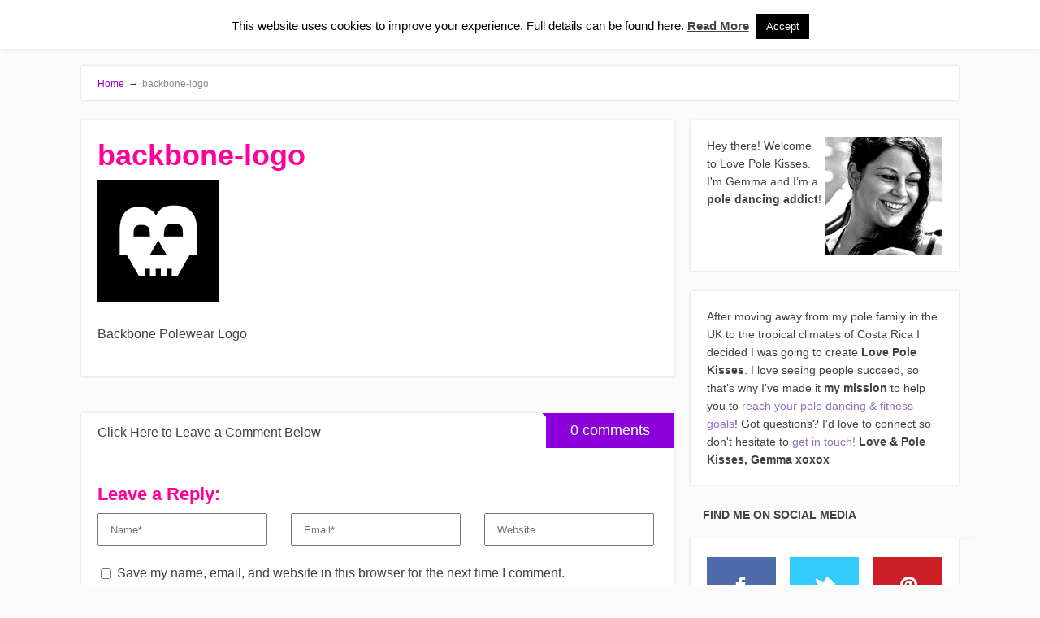

--- FILE ---
content_type: text/html; charset=UTF-8
request_url: https://lovepolekisses.com/shopping-discounts/pole-dancing-black-friday-deals-2022/attachment/backbone-logo/
body_size: 19488
content:
<!DOCTYPE html>
<html lang="en-GB">
<head>
		<!--[if lt IE 9]>
	<script src="https://lovepolekisses.com/wp-content/themes/focusblog/js/html5/dist/html5shiv.js"></script>
	<script src="//css3-mediaqueries-js.googlecode.com/svn/trunk/css3-mediaqueries.js"></script>
	<![endif]-->
	<!--[if IE 8]>
	<link rel="stylesheet" type="text/css" href="https://lovepolekisses.com/wp-content/themes/focusblog/css/ie8.css"/>
	<![endif]-->
	<!--[if IE 7]>
	<link rel="stylesheet" type="text/css" href="https://lovepolekisses.com/wp-content/themes/focusblog/css/ie7.css"/>
	<![endif]-->
	<meta name="viewport" content="width=device-width, initial-scale=1.0"/>
	<meta charset="UTF-8">

	
			<!-- Facebook Pixel Code -->
<script>
!function(f,b,e,v,n,t,s){if(f.fbq)return;n=f.fbq=function(){n.callMethod?
n.callMethod.apply(n,arguments):n.queue.push(arguments)};if(!f._fbq)f._fbq=n;
n.push=n;n.loaded=!0;n.version='2.0';n.queue=[];t=b.createElement(e);t.async=!0;
t.src=v;s=b.getElementsByTagName(e)[0];s.parentNode.insertBefore(t,s)}(window,
document,'script','https://connect.facebook.net/en_US/fbevents.js');
fbq('init', '136571110215303'); // Insert your pixel ID here.
fbq('track', 'PageView');
</script>
<noscript><img height="1" width="1" style="display:none"
src="https://www.facebook.com/tr?id=136571110215303&ev=PageView&noscript=1"
/></noscript>
<!-- DO NOT MODIFY -->
<!-- End Facebook Pixel Code -->			<meta name='robots' content='index, follow, max-image-preview:large, max-snippet:-1, max-video-preview:-1' />
	<style>img:is([sizes="auto" i], [sizes^="auto," i]) { contain-intrinsic-size: 3000px 1500px }</style>
	
	<!-- This site is optimized with the Yoast SEO plugin v25.3 - https://yoast.com/wordpress/plugins/seo/ -->
	<title>backbone-logo - Love Pole Kisses</title>
	<link rel="canonical" href="https://lovepolekisses.com/shopping-discounts/pole-dancing-black-friday-deals-2022/attachment/backbone-logo/" />
	<meta property="og:locale" content="en_GB" />
	<meta property="og:type" content="article" />
	<meta property="og:title" content="backbone-logo - Love Pole Kisses" />
	<meta property="og:description" content="Backbone Polewear Logo" />
	<meta property="og:url" content="https://lovepolekisses.com/shopping-discounts/pole-dancing-black-friday-deals-2022/attachment/backbone-logo/" />
	<meta property="og:site_name" content="Love Pole Kisses" />
	<meta property="article:publisher" content="https://www.facebook.com/LovePoleKisses/" />
	<meta property="article:modified_time" content="2022-11-25T02:29:14+00:00" />
	<meta property="og:image" content="https://lovepolekisses.com/shopping-discounts/pole-dancing-black-friday-deals-2022/attachment/backbone-logo" />
	<meta property="og:image:width" content="150" />
	<meta property="og:image:height" content="150" />
	<meta property="og:image:type" content="image/jpeg" />
	<meta name="twitter:card" content="summary_large_image" />
	<meta name="twitter:site" content="@lovepolekisses" />
	<script type="application/ld+json" class="yoast-schema-graph">{"@context":"https://schema.org","@graph":[{"@type":"WebPage","@id":"https://lovepolekisses.com/shopping-discounts/pole-dancing-black-friday-deals-2022/attachment/backbone-logo/","url":"https://lovepolekisses.com/shopping-discounts/pole-dancing-black-friday-deals-2022/attachment/backbone-logo/","name":"backbone-logo - Love Pole Kisses","isPartOf":{"@id":"https://lovepolekisses.com/#website"},"primaryImageOfPage":{"@id":"https://lovepolekisses.com/shopping-discounts/pole-dancing-black-friday-deals-2022/attachment/backbone-logo/#primaryimage"},"image":{"@id":"https://lovepolekisses.com/shopping-discounts/pole-dancing-black-friday-deals-2022/attachment/backbone-logo/#primaryimage"},"thumbnailUrl":"https://lovepolekisses.com/wp-content/uploads/2022/11/backbone-logo.jpg","datePublished":"2022-11-25T02:12:48+00:00","dateModified":"2022-11-25T02:29:14+00:00","breadcrumb":{"@id":"https://lovepolekisses.com/shopping-discounts/pole-dancing-black-friday-deals-2022/attachment/backbone-logo/#breadcrumb"},"inLanguage":"en-GB","potentialAction":[{"@type":"ReadAction","target":["https://lovepolekisses.com/shopping-discounts/pole-dancing-black-friday-deals-2022/attachment/backbone-logo/"]}]},{"@type":"ImageObject","inLanguage":"en-GB","@id":"https://lovepolekisses.com/shopping-discounts/pole-dancing-black-friday-deals-2022/attachment/backbone-logo/#primaryimage","url":"https://lovepolekisses.com/wp-content/uploads/2022/11/backbone-logo.jpg","contentUrl":"https://lovepolekisses.com/wp-content/uploads/2022/11/backbone-logo.jpg","width":150,"height":150,"caption":"Backbone Polewear Logo"},{"@type":"BreadcrumbList","@id":"https://lovepolekisses.com/shopping-discounts/pole-dancing-black-friday-deals-2022/attachment/backbone-logo/#breadcrumb","itemListElement":[{"@type":"ListItem","position":1,"name":"Home","item":"https://lovepolekisses.com/"},{"@type":"ListItem","position":2,"name":"backbone-logo"}]},{"@type":"WebSite","@id":"https://lovepolekisses.com/#website","url":"https://lovepolekisses.com/","name":"Love Pole Kisses","description":"Pole Dancing &amp; Fitness Blog","potentialAction":[{"@type":"SearchAction","target":{"@type":"EntryPoint","urlTemplate":"https://lovepolekisses.com/?s={search_term_string}"},"query-input":{"@type":"PropertyValueSpecification","valueRequired":true,"valueName":"search_term_string"}}],"inLanguage":"en-GB"}]}</script>
	<!-- / Yoast SEO plugin. -->


<link rel="alternate" type="application/rss+xml" title="Love Pole Kisses &raquo; backbone-logo Comments Feed" href="https://lovepolekisses.com/shopping-discounts/pole-dancing-black-friday-deals-2022/attachment/backbone-logo/feed/" />
<!-- Shareaholic - https://www.shareaholic.com -->
<link rel='preload' href='//cdn.shareaholic.net/assets/pub/shareaholic.js' as='script'/>
<script data-no-minify='1' data-cfasync='false'>
_SHR_SETTINGS = {"endpoints":{"local_recs_url":"https:\/\/lovepolekisses.com\/wp-admin\/admin-ajax.php?action=shareaholic_permalink_related","ajax_url":"https:\/\/lovepolekisses.com\/wp-admin\/admin-ajax.php","share_counts_url":"https:\/\/lovepolekisses.com\/wp-admin\/admin-ajax.php?action=shareaholic_share_counts_api"},"site_id":"5d30153ef480bb8c3a4b5ca2dfecf58b","url_components":{"year":"2022","monthnum":"11","day":"25","hour":"02","minute":"12","second":"48","post_id":"18180","postname":"backbone-logo","category":"uncategorized"}};
</script>
<script data-no-minify='1' data-cfasync='false' src='//cdn.shareaholic.net/assets/pub/shareaholic.js' data-shr-siteid='5d30153ef480bb8c3a4b5ca2dfecf58b' async ></script>

<!-- Shareaholic Content Tags -->
<meta name='shareaholic:site_name' content='Love Pole Kisses' />
<meta name='shareaholic:language' content='en-GB' />
<meta name='shareaholic:url' content='http://lovepolekisses.com/shopping-discounts/pole-dancing-black-friday-deals-2022/attachment/backbone-logo/' />
<meta name='shareaholic:keywords' content='tag:bargains and discounts, tag:black friday, tag:pole dancing, tag:pole wear, tag:shopping for pole, tag:black friday pole dance, cat:shopping discounts, type:attachment' />
<meta name='shareaholic:article_published_time' content='2022-11-25T02:12:48+00:00' />
<meta name='shareaholic:article_modified_time' content='2022-11-25T02:29:14+00:00' />
<meta name='shareaholic:shareable_page' content='true' />
<meta name='shareaholic:article_visibility' content='private' />
<meta name='shareaholic:article_author_name' content='Gemma' />
<meta name='shareaholic:site_id' content='5d30153ef480bb8c3a4b5ca2dfecf58b' />
<meta name='shareaholic:wp_version' content='9.7.13' />

<!-- Shareaholic Content Tags End -->
		<!-- This site uses the Google Analytics by MonsterInsights plugin v9.5.3 - Using Analytics tracking - https://www.monsterinsights.com/ -->
		<!-- Note: MonsterInsights is not currently configured on this site. The site owner needs to authenticate with Google Analytics in the MonsterInsights settings panel. -->
					<!-- No tracking code set -->
				<!-- / Google Analytics by MonsterInsights -->
		<script type="text/javascript">
/* <![CDATA[ */
window._wpemojiSettings = {"baseUrl":"https:\/\/s.w.org\/images\/core\/emoji\/16.0.1\/72x72\/","ext":".png","svgUrl":"https:\/\/s.w.org\/images\/core\/emoji\/16.0.1\/svg\/","svgExt":".svg","source":{"concatemoji":"https:\/\/lovepolekisses.com\/wp-includes\/js\/wp-emoji-release.min.js?ver=9ad2ee98883a4b8fdcc067cf144a1a08"}};
/*! This file is auto-generated */
!function(s,n){var o,i,e;function c(e){try{var t={supportTests:e,timestamp:(new Date).valueOf()};sessionStorage.setItem(o,JSON.stringify(t))}catch(e){}}function p(e,t,n){e.clearRect(0,0,e.canvas.width,e.canvas.height),e.fillText(t,0,0);var t=new Uint32Array(e.getImageData(0,0,e.canvas.width,e.canvas.height).data),a=(e.clearRect(0,0,e.canvas.width,e.canvas.height),e.fillText(n,0,0),new Uint32Array(e.getImageData(0,0,e.canvas.width,e.canvas.height).data));return t.every(function(e,t){return e===a[t]})}function u(e,t){e.clearRect(0,0,e.canvas.width,e.canvas.height),e.fillText(t,0,0);for(var n=e.getImageData(16,16,1,1),a=0;a<n.data.length;a++)if(0!==n.data[a])return!1;return!0}function f(e,t,n,a){switch(t){case"flag":return n(e,"\ud83c\udff3\ufe0f\u200d\u26a7\ufe0f","\ud83c\udff3\ufe0f\u200b\u26a7\ufe0f")?!1:!n(e,"\ud83c\udde8\ud83c\uddf6","\ud83c\udde8\u200b\ud83c\uddf6")&&!n(e,"\ud83c\udff4\udb40\udc67\udb40\udc62\udb40\udc65\udb40\udc6e\udb40\udc67\udb40\udc7f","\ud83c\udff4\u200b\udb40\udc67\u200b\udb40\udc62\u200b\udb40\udc65\u200b\udb40\udc6e\u200b\udb40\udc67\u200b\udb40\udc7f");case"emoji":return!a(e,"\ud83e\udedf")}return!1}function g(e,t,n,a){var r="undefined"!=typeof WorkerGlobalScope&&self instanceof WorkerGlobalScope?new OffscreenCanvas(300,150):s.createElement("canvas"),o=r.getContext("2d",{willReadFrequently:!0}),i=(o.textBaseline="top",o.font="600 32px Arial",{});return e.forEach(function(e){i[e]=t(o,e,n,a)}),i}function t(e){var t=s.createElement("script");t.src=e,t.defer=!0,s.head.appendChild(t)}"undefined"!=typeof Promise&&(o="wpEmojiSettingsSupports",i=["flag","emoji"],n.supports={everything:!0,everythingExceptFlag:!0},e=new Promise(function(e){s.addEventListener("DOMContentLoaded",e,{once:!0})}),new Promise(function(t){var n=function(){try{var e=JSON.parse(sessionStorage.getItem(o));if("object"==typeof e&&"number"==typeof e.timestamp&&(new Date).valueOf()<e.timestamp+604800&&"object"==typeof e.supportTests)return e.supportTests}catch(e){}return null}();if(!n){if("undefined"!=typeof Worker&&"undefined"!=typeof OffscreenCanvas&&"undefined"!=typeof URL&&URL.createObjectURL&&"undefined"!=typeof Blob)try{var e="postMessage("+g.toString()+"("+[JSON.stringify(i),f.toString(),p.toString(),u.toString()].join(",")+"));",a=new Blob([e],{type:"text/javascript"}),r=new Worker(URL.createObjectURL(a),{name:"wpTestEmojiSupports"});return void(r.onmessage=function(e){c(n=e.data),r.terminate(),t(n)})}catch(e){}c(n=g(i,f,p,u))}t(n)}).then(function(e){for(var t in e)n.supports[t]=e[t],n.supports.everything=n.supports.everything&&n.supports[t],"flag"!==t&&(n.supports.everythingExceptFlag=n.supports.everythingExceptFlag&&n.supports[t]);n.supports.everythingExceptFlag=n.supports.everythingExceptFlag&&!n.supports.flag,n.DOMReady=!1,n.readyCallback=function(){n.DOMReady=!0}}).then(function(){return e}).then(function(){var e;n.supports.everything||(n.readyCallback(),(e=n.source||{}).concatemoji?t(e.concatemoji):e.wpemoji&&e.twemoji&&(t(e.twemoji),t(e.wpemoji)))}))}((window,document),window._wpemojiSettings);
/* ]]> */
</script>
<style id='wp-emoji-styles-inline-css' type='text/css'>

	img.wp-smiley, img.emoji {
		display: inline !important;
		border: none !important;
		box-shadow: none !important;
		height: 1em !important;
		width: 1em !important;
		margin: 0 0.07em !important;
		vertical-align: -0.1em !important;
		background: none !important;
		padding: 0 !important;
	}
</style>
<link rel='stylesheet' id='wp-block-library-css' href='https://lovepolekisses.com/wp-includes/css/dist/block-library/style.min.css?ver=9ad2ee98883a4b8fdcc067cf144a1a08' type='text/css' media='all' />
<style id='classic-theme-styles-inline-css' type='text/css'>
/*! This file is auto-generated */
.wp-block-button__link{color:#fff;background-color:#32373c;border-radius:9999px;box-shadow:none;text-decoration:none;padding:calc(.667em + 2px) calc(1.333em + 2px);font-size:1.125em}.wp-block-file__button{background:#32373c;color:#fff;text-decoration:none}
</style>
<link rel='stylesheet' id='edd-blocks-css' href='https://lovepolekisses.com/wp-content/plugins/easy-digital-downloads/includes/blocks/assets/css/edd-blocks.css?ver=3.3.9' type='text/css' media='all' />
<style id='global-styles-inline-css' type='text/css'>
:root{--wp--preset--aspect-ratio--square: 1;--wp--preset--aspect-ratio--4-3: 4/3;--wp--preset--aspect-ratio--3-4: 3/4;--wp--preset--aspect-ratio--3-2: 3/2;--wp--preset--aspect-ratio--2-3: 2/3;--wp--preset--aspect-ratio--16-9: 16/9;--wp--preset--aspect-ratio--9-16: 9/16;--wp--preset--color--black: #000000;--wp--preset--color--cyan-bluish-gray: #abb8c3;--wp--preset--color--white: #ffffff;--wp--preset--color--pale-pink: #f78da7;--wp--preset--color--vivid-red: #cf2e2e;--wp--preset--color--luminous-vivid-orange: #ff6900;--wp--preset--color--luminous-vivid-amber: #fcb900;--wp--preset--color--light-green-cyan: #7bdcb5;--wp--preset--color--vivid-green-cyan: #00d084;--wp--preset--color--pale-cyan-blue: #8ed1fc;--wp--preset--color--vivid-cyan-blue: #0693e3;--wp--preset--color--vivid-purple: #9b51e0;--wp--preset--gradient--vivid-cyan-blue-to-vivid-purple: linear-gradient(135deg,rgba(6,147,227,1) 0%,rgb(155,81,224) 100%);--wp--preset--gradient--light-green-cyan-to-vivid-green-cyan: linear-gradient(135deg,rgb(122,220,180) 0%,rgb(0,208,130) 100%);--wp--preset--gradient--luminous-vivid-amber-to-luminous-vivid-orange: linear-gradient(135deg,rgba(252,185,0,1) 0%,rgba(255,105,0,1) 100%);--wp--preset--gradient--luminous-vivid-orange-to-vivid-red: linear-gradient(135deg,rgba(255,105,0,1) 0%,rgb(207,46,46) 100%);--wp--preset--gradient--very-light-gray-to-cyan-bluish-gray: linear-gradient(135deg,rgb(238,238,238) 0%,rgb(169,184,195) 100%);--wp--preset--gradient--cool-to-warm-spectrum: linear-gradient(135deg,rgb(74,234,220) 0%,rgb(151,120,209) 20%,rgb(207,42,186) 40%,rgb(238,44,130) 60%,rgb(251,105,98) 80%,rgb(254,248,76) 100%);--wp--preset--gradient--blush-light-purple: linear-gradient(135deg,rgb(255,206,236) 0%,rgb(152,150,240) 100%);--wp--preset--gradient--blush-bordeaux: linear-gradient(135deg,rgb(254,205,165) 0%,rgb(254,45,45) 50%,rgb(107,0,62) 100%);--wp--preset--gradient--luminous-dusk: linear-gradient(135deg,rgb(255,203,112) 0%,rgb(199,81,192) 50%,rgb(65,88,208) 100%);--wp--preset--gradient--pale-ocean: linear-gradient(135deg,rgb(255,245,203) 0%,rgb(182,227,212) 50%,rgb(51,167,181) 100%);--wp--preset--gradient--electric-grass: linear-gradient(135deg,rgb(202,248,128) 0%,rgb(113,206,126) 100%);--wp--preset--gradient--midnight: linear-gradient(135deg,rgb(2,3,129) 0%,rgb(40,116,252) 100%);--wp--preset--font-size--small: 13px;--wp--preset--font-size--medium: 20px;--wp--preset--font-size--large: 36px;--wp--preset--font-size--x-large: 42px;--wp--preset--spacing--20: 0.44rem;--wp--preset--spacing--30: 0.67rem;--wp--preset--spacing--40: 1rem;--wp--preset--spacing--50: 1.5rem;--wp--preset--spacing--60: 2.25rem;--wp--preset--spacing--70: 3.38rem;--wp--preset--spacing--80: 5.06rem;--wp--preset--shadow--natural: 6px 6px 9px rgba(0, 0, 0, 0.2);--wp--preset--shadow--deep: 12px 12px 50px rgba(0, 0, 0, 0.4);--wp--preset--shadow--sharp: 6px 6px 0px rgba(0, 0, 0, 0.2);--wp--preset--shadow--outlined: 6px 6px 0px -3px rgba(255, 255, 255, 1), 6px 6px rgba(0, 0, 0, 1);--wp--preset--shadow--crisp: 6px 6px 0px rgba(0, 0, 0, 1);}:where(.is-layout-flex){gap: 0.5em;}:where(.is-layout-grid){gap: 0.5em;}body .is-layout-flex{display: flex;}.is-layout-flex{flex-wrap: wrap;align-items: center;}.is-layout-flex > :is(*, div){margin: 0;}body .is-layout-grid{display: grid;}.is-layout-grid > :is(*, div){margin: 0;}:where(.wp-block-columns.is-layout-flex){gap: 2em;}:where(.wp-block-columns.is-layout-grid){gap: 2em;}:where(.wp-block-post-template.is-layout-flex){gap: 1.25em;}:where(.wp-block-post-template.is-layout-grid){gap: 1.25em;}.has-black-color{color: var(--wp--preset--color--black) !important;}.has-cyan-bluish-gray-color{color: var(--wp--preset--color--cyan-bluish-gray) !important;}.has-white-color{color: var(--wp--preset--color--white) !important;}.has-pale-pink-color{color: var(--wp--preset--color--pale-pink) !important;}.has-vivid-red-color{color: var(--wp--preset--color--vivid-red) !important;}.has-luminous-vivid-orange-color{color: var(--wp--preset--color--luminous-vivid-orange) !important;}.has-luminous-vivid-amber-color{color: var(--wp--preset--color--luminous-vivid-amber) !important;}.has-light-green-cyan-color{color: var(--wp--preset--color--light-green-cyan) !important;}.has-vivid-green-cyan-color{color: var(--wp--preset--color--vivid-green-cyan) !important;}.has-pale-cyan-blue-color{color: var(--wp--preset--color--pale-cyan-blue) !important;}.has-vivid-cyan-blue-color{color: var(--wp--preset--color--vivid-cyan-blue) !important;}.has-vivid-purple-color{color: var(--wp--preset--color--vivid-purple) !important;}.has-black-background-color{background-color: var(--wp--preset--color--black) !important;}.has-cyan-bluish-gray-background-color{background-color: var(--wp--preset--color--cyan-bluish-gray) !important;}.has-white-background-color{background-color: var(--wp--preset--color--white) !important;}.has-pale-pink-background-color{background-color: var(--wp--preset--color--pale-pink) !important;}.has-vivid-red-background-color{background-color: var(--wp--preset--color--vivid-red) !important;}.has-luminous-vivid-orange-background-color{background-color: var(--wp--preset--color--luminous-vivid-orange) !important;}.has-luminous-vivid-amber-background-color{background-color: var(--wp--preset--color--luminous-vivid-amber) !important;}.has-light-green-cyan-background-color{background-color: var(--wp--preset--color--light-green-cyan) !important;}.has-vivid-green-cyan-background-color{background-color: var(--wp--preset--color--vivid-green-cyan) !important;}.has-pale-cyan-blue-background-color{background-color: var(--wp--preset--color--pale-cyan-blue) !important;}.has-vivid-cyan-blue-background-color{background-color: var(--wp--preset--color--vivid-cyan-blue) !important;}.has-vivid-purple-background-color{background-color: var(--wp--preset--color--vivid-purple) !important;}.has-black-border-color{border-color: var(--wp--preset--color--black) !important;}.has-cyan-bluish-gray-border-color{border-color: var(--wp--preset--color--cyan-bluish-gray) !important;}.has-white-border-color{border-color: var(--wp--preset--color--white) !important;}.has-pale-pink-border-color{border-color: var(--wp--preset--color--pale-pink) !important;}.has-vivid-red-border-color{border-color: var(--wp--preset--color--vivid-red) !important;}.has-luminous-vivid-orange-border-color{border-color: var(--wp--preset--color--luminous-vivid-orange) !important;}.has-luminous-vivid-amber-border-color{border-color: var(--wp--preset--color--luminous-vivid-amber) !important;}.has-light-green-cyan-border-color{border-color: var(--wp--preset--color--light-green-cyan) !important;}.has-vivid-green-cyan-border-color{border-color: var(--wp--preset--color--vivid-green-cyan) !important;}.has-pale-cyan-blue-border-color{border-color: var(--wp--preset--color--pale-cyan-blue) !important;}.has-vivid-cyan-blue-border-color{border-color: var(--wp--preset--color--vivid-cyan-blue) !important;}.has-vivid-purple-border-color{border-color: var(--wp--preset--color--vivid-purple) !important;}.has-vivid-cyan-blue-to-vivid-purple-gradient-background{background: var(--wp--preset--gradient--vivid-cyan-blue-to-vivid-purple) !important;}.has-light-green-cyan-to-vivid-green-cyan-gradient-background{background: var(--wp--preset--gradient--light-green-cyan-to-vivid-green-cyan) !important;}.has-luminous-vivid-amber-to-luminous-vivid-orange-gradient-background{background: var(--wp--preset--gradient--luminous-vivid-amber-to-luminous-vivid-orange) !important;}.has-luminous-vivid-orange-to-vivid-red-gradient-background{background: var(--wp--preset--gradient--luminous-vivid-orange-to-vivid-red) !important;}.has-very-light-gray-to-cyan-bluish-gray-gradient-background{background: var(--wp--preset--gradient--very-light-gray-to-cyan-bluish-gray) !important;}.has-cool-to-warm-spectrum-gradient-background{background: var(--wp--preset--gradient--cool-to-warm-spectrum) !important;}.has-blush-light-purple-gradient-background{background: var(--wp--preset--gradient--blush-light-purple) !important;}.has-blush-bordeaux-gradient-background{background: var(--wp--preset--gradient--blush-bordeaux) !important;}.has-luminous-dusk-gradient-background{background: var(--wp--preset--gradient--luminous-dusk) !important;}.has-pale-ocean-gradient-background{background: var(--wp--preset--gradient--pale-ocean) !important;}.has-electric-grass-gradient-background{background: var(--wp--preset--gradient--electric-grass) !important;}.has-midnight-gradient-background{background: var(--wp--preset--gradient--midnight) !important;}.has-small-font-size{font-size: var(--wp--preset--font-size--small) !important;}.has-medium-font-size{font-size: var(--wp--preset--font-size--medium) !important;}.has-large-font-size{font-size: var(--wp--preset--font-size--large) !important;}.has-x-large-font-size{font-size: var(--wp--preset--font-size--x-large) !important;}
:where(.wp-block-post-template.is-layout-flex){gap: 1.25em;}:where(.wp-block-post-template.is-layout-grid){gap: 1.25em;}
:where(.wp-block-columns.is-layout-flex){gap: 2em;}:where(.wp-block-columns.is-layout-grid){gap: 2em;}
:root :where(.wp-block-pullquote){font-size: 1.5em;line-height: 1.6;}
</style>
<link rel='stylesheet' id='wpautoterms_css-css' href='https://lovepolekisses.com/wp-content/plugins/auto-terms-of-service-and-privacy-policy/css/wpautoterms.css?ver=9ad2ee98883a4b8fdcc067cf144a1a08' type='text/css' media='all' />
<link rel='stylesheet' id='contact-form-7-css' href='https://lovepolekisses.com/wp-content/plugins/contact-form-7/includes/css/styles.css?ver=6.0.6' type='text/css' media='all' />
<link rel='stylesheet' id='cookie-law-info-css' href='https://lovepolekisses.com/wp-content/plugins/cookie-law-info/legacy/public/css/cookie-law-info-public.css?ver=3.2.10' type='text/css' media='all' />
<link rel='stylesheet' id='cookie-law-info-gdpr-css' href='https://lovepolekisses.com/wp-content/plugins/cookie-law-info/legacy/public/css/cookie-law-info-gdpr.css?ver=3.2.10' type='text/css' media='all' />
<link rel='stylesheet' id='edd-styles-css' href='https://lovepolekisses.com/wp-content/plugins/easy-digital-downloads/assets/css/edd.min.css?ver=3.3.9' type='text/css' media='all' />
<link rel='stylesheet' id='focusblog-style-css' href='https://lovepolekisses.com/wp-content/themes/focusblog/style.css?ver=9ad2ee98883a4b8fdcc067cf144a1a08' type='text/css' media='all' />
<link rel='stylesheet' id='thrive-reset-css' href='https://lovepolekisses.com/wp-content/themes/focusblog/css/reset.css?ver=20120208' type='text/css' media='all' />
<link rel='stylesheet' id='thrive-main-style-css' href='https://lovepolekisses.com/wp-content/themes/focusblog/css/main_purple.css?ver=5566' type='text/css' media='all' />
<style id='akismet-widget-style-inline-css' type='text/css'>

			.a-stats {
				--akismet-color-mid-green: #357b49;
				--akismet-color-white: #fff;
				--akismet-color-light-grey: #f6f7f7;

				max-width: 350px;
				width: auto;
			}

			.a-stats * {
				all: unset;
				box-sizing: border-box;
			}

			.a-stats strong {
				font-weight: 600;
			}

			.a-stats a.a-stats__link,
			.a-stats a.a-stats__link:visited,
			.a-stats a.a-stats__link:active {
				background: var(--akismet-color-mid-green);
				border: none;
				box-shadow: none;
				border-radius: 8px;
				color: var(--akismet-color-white);
				cursor: pointer;
				display: block;
				font-family: -apple-system, BlinkMacSystemFont, 'Segoe UI', 'Roboto', 'Oxygen-Sans', 'Ubuntu', 'Cantarell', 'Helvetica Neue', sans-serif;
				font-weight: 500;
				padding: 12px;
				text-align: center;
				text-decoration: none;
				transition: all 0.2s ease;
			}

			/* Extra specificity to deal with TwentyTwentyOne focus style */
			.widget .a-stats a.a-stats__link:focus {
				background: var(--akismet-color-mid-green);
				color: var(--akismet-color-white);
				text-decoration: none;
			}

			.a-stats a.a-stats__link:hover {
				filter: brightness(110%);
				box-shadow: 0 4px 12px rgba(0, 0, 0, 0.06), 0 0 2px rgba(0, 0, 0, 0.16);
			}

			.a-stats .count {
				color: var(--akismet-color-white);
				display: block;
				font-size: 1.5em;
				line-height: 1.4;
				padding: 0 13px;
				white-space: nowrap;
			}
		
</style>
<link rel='stylesheet' id='opanda-lockers-css' href='https://lovepolekisses.com/wp-content/plugins/sociallocker-next-premium/bizpanda/assets/css/lockers.min.css?ver=145' type='text/css' media='all' />
<link rel='stylesheet' id='opanda-lockers-glass-css' href='https://lovepolekisses.com/wp-content/plugins/sociallocker-next-premium/bizpanda/assets/css/theme.glass.min.css?ver=145' type='text/css' media='all' />
<link rel='stylesheet' id='opanda-lockers-secrets-css' href='https://lovepolekisses.com/wp-content/plugins/sociallocker-next-premium/bizpanda/assets/css/theme.secrets.min.css?ver=145' type='text/css' media='all' />
<link rel='stylesheet' id='opanda-lockers-great-attractor-css' href='https://lovepolekisses.com/wp-content/plugins/sociallocker-next-premium/bizpanda/assets/css/theme.great-attractor.min.css?ver=145' type='text/css' media='all' />
<link rel='stylesheet' id='opanda-lockers-debugger-css' href='https://lovepolekisses.com/wp-content/plugins/sociallocker-next-premium/bizpanda/assets/css/lockers.debugger.css?ver=145' type='text/css' media='all' />
<link rel='stylesheet' id='ws-plugin--s2member-css' href='https://lovepolekisses.com/wp-content/plugins/s2member/s2member-o.php?ws_plugin__s2member_css=1&#038;qcABC=1&#038;ver=250607-3786526360' type='text/css' media='all' />
<script type="text/javascript" src="https://lovepolekisses.com/wp-includes/js/jquery/jquery.min.js" id="jquery-core-js"></script>
<script type="text/javascript" src="https://lovepolekisses.com/wp-includes/js/jquery/jquery-migrate.min.js" id="jquery-migrate-js"></script>
<script type="text/javascript" src="https://lovepolekisses.com/wp-includes/js/dist/dom-ready.min.js?ver=f77871ff7694fffea381" id="wp-dom-ready-js"></script>
<script type="text/javascript" src="https://lovepolekisses.com/wp-content/plugins/auto-terms-of-service-and-privacy-policy/js/base.js?ver=3.0.3" id="wpautoterms_base-js"></script>
<script type="text/javascript" id="cookie-law-info-js-extra">
/* <![CDATA[ */
var Cli_Data = {"nn_cookie_ids":[],"cookielist":[],"non_necessary_cookies":[],"ccpaEnabled":"","ccpaRegionBased":"","ccpaBarEnabled":"","strictlyEnabled":["necessary","obligatoire"],"ccpaType":"gdpr","js_blocking":"","custom_integration":"","triggerDomRefresh":"","secure_cookies":""};
var cli_cookiebar_settings = {"animate_speed_hide":"500","animate_speed_show":"500","background":"#fff","border":"#444","border_on":"","button_1_button_colour":"#000","button_1_button_hover":"#000000","button_1_link_colour":"#fff","button_1_as_button":"1","button_1_new_win":"","button_2_button_colour":"#333","button_2_button_hover":"#292929","button_2_link_colour":"#444","button_2_as_button":"","button_2_hidebar":"","button_3_button_colour":"#000","button_3_button_hover":"#000000","button_3_link_colour":"#fff","button_3_as_button":"1","button_3_new_win":"","button_4_button_colour":"#000","button_4_button_hover":"#000000","button_4_link_colour":"#fff","button_4_as_button":"1","button_7_button_colour":"#61a229","button_7_button_hover":"#4e8221","button_7_link_colour":"#fff","button_7_as_button":"1","button_7_new_win":"","font_family":"inherit","header_fix":"","notify_animate_hide":"","notify_animate_show":"","notify_div_id":"#cookie-law-info-bar","notify_position_horizontal":"right","notify_position_vertical":"top","scroll_close":"1","scroll_close_reload":"","accept_close_reload":"","reject_close_reload":"","showagain_tab":"","showagain_background":"#fff","showagain_border":"#000","showagain_div_id":"#cookie-law-info-again","showagain_x_position":"100px","text":"#000","show_once_yn":"1","show_once":"10000","logging_on":"","as_popup":"","popup_overlay":"1","bar_heading_text":"","cookie_bar_as":"banner","popup_showagain_position":"bottom-right","widget_position":"left"};
var log_object = {"ajax_url":"https:\/\/lovepolekisses.com\/wp-admin\/admin-ajax.php"};
/* ]]> */
</script>
<script type="text/javascript" src="https://lovepolekisses.com/wp-content/plugins/cookie-law-info/legacy/public/js/cookie-law-info-public.js?ver=3.2.10" id="cookie-law-info-js"></script>
<script type="text/javascript" src="https://lovepolekisses.com/wp-content/plugins/wp-hide-post/public/js/wp-hide-post-public.js?ver=2.0.10" id="wp-hide-post-js"></script>
<script></script><link rel="https://api.w.org/" href="https://lovepolekisses.com/wp-json/" /><link rel="alternate" title="JSON" type="application/json" href="https://lovepolekisses.com/wp-json/wp/v2/media/18180" /><link rel="EditURI" type="application/rsd+xml" title="RSD" href="https://lovepolekisses.com/xmlrpc.php?rsd" />
<link rel="alternate" title="oEmbed (JSON)" type="application/json+oembed" href="https://lovepolekisses.com/wp-json/oembed/1.0/embed?url=https%3A%2F%2Flovepolekisses.com%2Fshopping-discounts%2Fpole-dancing-black-friday-deals-2022%2Fattachment%2Fbackbone-logo%2F" />
<link rel="alternate" title="oEmbed (XML)" type="text/xml+oembed" href="https://lovepolekisses.com/wp-json/oembed/1.0/embed?url=https%3A%2F%2Flovepolekisses.com%2Fshopping-discounts%2Fpole-dancing-black-friday-deals-2022%2Fattachment%2Fbackbone-logo%2F&#038;format=xml" />
<style type="text/css" id="tve_global_variables">:root{--tcb-background-author-image:url(https://secure.gravatar.com/avatar/1f5c74084b68c0cfb7adb3f10f9462eb6bff388d34a640ee09d6eb1fefa5e124?s=256&d=identicon&r=g);--tcb-background-user-image:url();--tcb-background-featured-image-thumbnail:url(https://lovepolekisses.com/wp-content/plugins/thrive-visual-editor/editor/css/images/featured_image.png);}</style><meta name="generator" content="Easy Digital Downloads v3.3.9" />
		<style type="text/css">.wp-video-shortcode {
				max-width: 100% !important;
			}body { background:#; }.cnt .sAs .twr { background:#; }.cnt article h1.entry-title a { color:#ff0198; }.cnt article h2.entry-title a { color:#ff0198; }.bSe h1 { color:#ff0198; }.bSe h2 { color:#ff0198; }.bSe h3 { color:#ff0198; }.bSe h4 { color:#ff0198; }.bSe h5 { color:#ff0198; }.bSe h6 { color:#ff0198; }.cnt p { color:#424242; }.cnt .bSe article { color:#424242; }.cnt article h1 a, .tve-woocommerce .bSe .awr .entry-title, .tve-woocommerce .bSe .awr .page-title{font-family:Lato,sans-serif;}.bSe h1{font-family:Lato,sans-serif;}.bSe h2,.tve-woocommerce .bSe h2{font-family:Lato,sans-serif;}.bSe h3,.tve-woocommerce .bSe h3{font-family:Lato,sans-serif;}.bSe h4{font-family:Lato,sans-serif;}.bSe h5{font-family:Lato,sans-serif;}.bSe h6{font-family:Lato,sans-serif;}#text_logo{font-family:Lato,sans-serif;}.bSe h1 { text-transform:none; }.bSe h2 { text-transform:none; }.cnt, .bp-t, .tve-woocommerce .product p, .tve-woocommerce .products p{font-family:Open Sans,sans-serif;}article strong {font-weight: bold;}.bSe h1, .bSe .entry-title { font-size:36px; }.cnt { font-size:16px; }.thrivecb { font-size:16px; }.out { font-size:16px; }.aut p { font-size:16px; }.cnt p { line-height:1.6em; }.dhgh { line-height:1.6em; }.lhgh { line-height:1.6em; }.dhgh { font-size:16px; }.lhgh { font-size:16px; }.thrivecb { line-height:1.6em; }.cnt .cmt, .cnt .acm { background-color:#8d00db; }.trg { border-color:#8d00db transparent transparent; }.str { border-color: transparent #8d00db transparent transparent; }.pgn a:hover, .pgn .dots a:hover { background-color:#8d00db; }.brd ul li a { color:#8d00db; }.bSe a { color:#8d00db; }.bSe h1 { text-transform:none; }.bSe .faq h4{font-family:Open Sans,sans-serif;}article strong {font-weight: bold;}header ul.menu > li > a { color:#ff0198; }header ul.menu > li > a:hover { color:#8d00db; }header ul.menu > li.h-cta > a { color:#FFFFFF!important; }header ul.menu > li.h-cta >a  { background:#8d00db; }header ul.menu > li.h-cta >a  { border-color:#8d00db; }header ul.menu > li.h-cta:hover > a { color:#8d00db!important; }header ul.menu > li.h-cta > a:hover { background:transparent; }header nav > ul > li.current_page_item > a:hover { color:#8d00db; }header nav > ul > li > a:active { color:#8d00db; }header #logo > a > img { max-width:200px; }</style>
		<meta property="fb:admins" content="https://www.facebook.com/xgemz"/><meta property="fb:app_id" content="1799528523613089"/><meta name="generator" content="Powered by WPBakery Page Builder - drag and drop page builder for WordPress."/>
        <!-- 
            Lockers: support for dynamic themes
            OnePress, bizpanda.com
        -->
        <script>
        if ( !window.bizpanda ) window.bizpanda = {};
        window.bizpanda.dynamicThemeSupport = '1';
        window.bizpanda.dynamicThemeEvent = '';
        </script>     
          
        <!-- / -->     
                <!--
            Lockers: Facebook SDK
            OnePress, bizpanda.com
        -->
        <script>
            window.fbAsyncInitPredefined = window.fbAsyncInit;
            window.fbAsyncInit = function() {
                window.FB.init({
                    appId: 1799528523613089,
                    status: true,
                    cookie: true,
                    xfbml: true,
                    version: 'v7.0'
                });
                window.FB.init = function(){};
                window.fbAsyncInitPredefined && window.fbAsyncInitPredefined();
            };
            (function(d, s, id) {
                var js, fjs = d.getElementsByTagName(s)[0];
                if (d.getElementById(id)) return;
                js = d.createElement(s); js.id = id;
                js.src = "//connect.facebook.net/en_US/sdk.js?";
                fjs.parentNode.insertBefore(js, fjs);
            }(document, 'script', 'facebook-jssdk'));
        </script>
        <!-- / -->   
        <style type="text/css" id="thrive-default-styles"></style><link rel="icon" href="https://lovepolekisses.com/wp-content/uploads/2020/11/cropped-Square-logo-no-background-32x32.png" sizes="32x32" />
<link rel="icon" href="https://lovepolekisses.com/wp-content/uploads/2020/11/cropped-Square-logo-no-background-192x192.png" sizes="192x192" />
<link rel="apple-touch-icon" href="https://lovepolekisses.com/wp-content/uploads/2020/11/cropped-Square-logo-no-background-180x180.png" />
<meta name="msapplication-TileImage" content="https://lovepolekisses.com/wp-content/uploads/2020/11/cropped-Square-logo-no-background-270x270.png" />
<noscript><style> .wpb_animate_when_almost_visible { opacity: 1; }</style></noscript>			<style type="text/css">h1 {
text-transform:none;
}

#content h1 { font-size: 27px; }
#content h2 { font-size: 24px; }
#content h3 { font-size: 22px; }
#content h4 { font-size: 20px; }
#content h5 { font-size: 18px; }

#content h1, #content h2, #content h3, #content h4, #content h5, #content h6 { font-weight: bold; line-height: 1.5em; margin: 4px 0 4px 0; }

#content p, #content ul, #content ol, #content dd, #content pre, #content hr { margin-bottom: 6px; }



.entry-content img {
padding-top:10px;
padding-bottom:10px;
}

.salestext {
font-size:1.2em;
}

.vc_icon_element {
margin-bottom:0px;
}

.vc_icon_element.vc_icon_element-outer .vc_icon_element-inner {
height:2em;
}

th {
background:#fff;
}</style>
		</head>
<body data-rssslsocial=1 data-rsssl=1 class="attachment wp-singular attachment-template-default single single-attachment postid-18180 attachmentid-18180 attachment-jpeg custom-background wp-theme-focusblog edd-js-none wpb-js-composer js-comp-ver-8.4.1 vc_responsive">

<div class="flex-cnt">
	<div id="floating_menu" >
						<header class="hbc" style="background-image: none; background-color:#070707">
									<div class="wrp side_logo" id="head_wrp">
				<div class="h-i">
												<div id="logo" class="lg left">
								<a href="https://lovepolekisses.com/">
									<img src="https://lovepolekisses.com/wp-content/uploads/2015/09/LPK-Final-Logo-328x52.png"
									     alt="Love Pole Kisses"/>
								</a>
							</div>
												<span class="hmn left"></span>
					<div id="nav_right" class="mhl">
																									<nav class="right"><ul id="menu-main" class="menu"><li  id="menu-item-15279" class="menu-item menu-item-type-post_type menu-item-object-page menu-item-home current_page_parent menu-item-has-children toplvl dropdown"><a  href="https://lovepolekisses.com/blog/">What Would You Like To Learn More About?</a><ul class="sub-menu">	<li  id="menu-item-15280" class="menu-item menu-item-type-custom menu-item-object-custom"><a  href="https://lovepolekisses.com/tag/getting-started/" class=" colch ">Getting Started</a></li>
	<li  id="menu-item-15281" class="menu-item menu-item-type-custom menu-item-object-custom"><a  href="https://lovepolekisses.com/category/motivation/" class=" colch ">Staying Motivated</a></li>
	<li  id="menu-item-15283" class="menu-item menu-item-type-custom menu-item-object-custom"><a  href="https://lovepolekisses.com/tag/improving-grip/" class=" colch ">Improving Grip</a></li>
	<li  id="menu-item-15286" class="menu-item menu-item-type-custom menu-item-object-custom"><a  href="https://lovepolekisses.com/tag/pole-safety/" class=" colch ">Injuries</a></li>
	<li  id="menu-item-13648" class="menu-item menu-item-type-post_type menu-item-object-page"><a  href="https://lovepolekisses.com/the-smart-simple-pocket-pole-fitness-planner/" class=" colch ">Achieving Goals</a></li>
	<li  id="menu-item-15288" class="menu-item menu-item-type-custom menu-item-object-custom"><a  href="https://lovepolekisses.com/tag/shopping-for-pole/" class=" colch ">Shopping For Pole</a></li>
	<li  id="menu-item-16365" class="menu-item menu-item-type-custom menu-item-object-custom"><a  href="https://lovepolekisses.com/tag/Competition/" class=" colch ">Competitions</a></li>
	<li  id="menu-item-15287" class="menu-item menu-item-type-custom menu-item-object-custom"><a  href="https://lovepolekisses.com/tag/special-occasions/" class=" colch ">Special Occasions</a></li>
	<li  id="menu-item-15315" class="menu-item menu-item-type-custom menu-item-object-custom"><a  href="https://lovepolekisses.com/category/pole-nutrition/" class=" colch ">Pole Nutrition</a></li>
	<li  id="menu-item-15282" class="menu-item menu-item-type-custom menu-item-object-custom"><a  href="https://lovepolekisses.com/category/reviews/" class=" colch ">My Reviews</a></li>
	<li  id="menu-item-15289" class="menu-item menu-item-type-custom menu-item-object-custom"><a  href="https://lovepolekisses.com/category/monthly-roundups/" class=" colch ">The Best Of Pole Dance &#038; Fitness</a></li>
	<li  id="menu-item-15284" class="menu-item menu-item-type-custom menu-item-object-custom menu-item-has-children arl"><a  href="https://lovepolekisses.com/category/learn-a-new-move/" class=" colch ">Learn A New Move</a><ul class="sub-menu">		<li  id="menu-item-15285" class="menu-item menu-item-type-custom menu-item-object-custom"><a  href="https://lovepolekisses.com/tag/climbs/">Climbs</a></li>
</ul></li>
</ul></li>
<li  id="menu-item-12971" class="menu-item menu-item-type-post_type menu-item-object-page toplvl"><a  href="https://lovepolekisses.com/frequently-asked-questions/">FAQ&#8217;s</a></li>
<li  id="menu-item-12928" class="menu-item menu-item-type-post_type menu-item-object-page toplvl"><a  href="https://lovepolekisses.com/about-me/">About Me</a></li>
<li  id="menu-item-12772" class="menu-item menu-item-type-post_type menu-item-object-page toplvl"><a  href="https://lovepolekisses.com/contact-us/">Get In Touch…</a></li>
<li  id="menu-item-13448" class="menu-item menu-item-type-post_type menu-item-object-page menu-item-has-children toplvl dropdown"><a  href="https://lovepolekisses.com/advertise-on-the-blog/">Advertise On The Blog</a><ul class="sub-menu">	<li  id="menu-item-13449" class="menu-item menu-item-type-post_type menu-item-object-page"><a  href="https://lovepolekisses.com/write-for-the-blog/" class=" colch ">Write For Us</a></li>
</ul></li>
</ul></nav>							<!-- Cart Dropdown -->
												<div class="clear"></div>
					</div>
										<div class="clear"></div>
				</div>
			</div>
					</header>
			</div>
			<div class="wrp cnt">
		
					<div class="spr"></div>
	
	<section class="brd">
		<div class="wrp bwr">
							<ul>
					<li class="home" itemprop="itemListElement" itemtype="https://schema.org/ListItem" itemscope><a href="https://lovepolekisses.com" itemprop="item"><span itemprop="name">Home<span class="thrive-breadcrumb-separator"> &#8594;</span></span></a><meta content="1" itemprop="position"></meta></li><li class="no-link" itemprop="itemListElement" itemtype="https://schema.org/ListItem" itemscope><span itemprop="name">backbone-logo</span><meta content="2" itemprop="position"></meta></li>				</ul>
					</div>
	</section>
				<div class="spr"></div>

	<div class="bSeCont">
	<section class="bSe left">

		
			
				
				<article>
		<div class="awr">
		<a class="cmt acm" href="https://lovepolekisses.com/shopping-discounts/pole-dancing-black-friday-deals-2022/attachment/backbone-logo/#comments"
		   style='display:none;'>
			0 <span class="trg"></span>
		</a>
		
		
					<h1 class="entry-title">backbone-logo</h1>
		
		
				<div style='display:none;' class='shareaholic-canvas' data-app='share_buttons' data-title='backbone-logo' data-link='http://lovepolekisses.com/shopping-discounts/pole-dancing-black-friday-deals-2022/attachment/backbone-logo/' data-app-id-name='post_above_content'></div><p class="attachment"><a href='https://lovepolekisses.com/wp-content/uploads/2022/11/backbone-logo.jpg'><img decoding="async" width="150" height="150" src="https://lovepolekisses.com/wp-content/uploads/2022/11/backbone-logo.jpg" class="attachment-medium size-medium" alt="Backbone Polewear Logo" srcset="https://lovepolekisses.com/wp-content/uploads/2022/11/backbone-logo.jpg 150w, https://lovepolekisses.com/wp-content/uploads/2022/11/backbone-logo-65x65.jpg 65w, https://lovepolekisses.com/wp-content/uploads/2022/11/backbone-logo-100x100.jpg 100w" sizes="(max-width: 150px) 100vw, 150px" /></a></p>
<p>Backbone Polewear Logo</p>
<div style='display:none;' class='shareaholic-canvas' data-app='share_buttons' data-title='backbone-logo' data-link='http://lovepolekisses.com/shopping-discounts/pole-dancing-black-friday-deals-2022/attachment/backbone-logo/' data-app-id-name='post_below_content'></div>				<div class="clear"></div>
			</div>
		</article>


<div class="spr"></div>
				
				
									
	<script type="text/javascript">
		_thriveCurrentPost = 18180;
	</script>

	<article id="comments">
					<div class="ctb">
				<span class="ftx txt_thrive_link_to_comments">Click Here to Leave a Comment Below</span>
				<span class="cmt lcm" href=""> <span class="str"></span> 0 comments </span>
				<div class="clear"></div>
			</div>
				<div class="awr">
			
			<div class="cmb" style="margin-left: 0px;" id="thrive_container_list_comments">
							</div><!-- /comment_list -->

			
												<div class="ctb ctr" style="display: none;" id="thrive_container_preload_comments">
						<img class="preloader" src="https://lovepolekisses.com/wp-content/themes/focusblog/images/loading.gif"
							 alt=""/>
					</div>
								<div class="lrp" id="thrive_container_form_add_comment"
				     style="display:none;">
					<h4>Leave a Reply:</h4>
					<form action="https://lovepolekisses.com/wp-comments-post.php" method="post"
						  id="commentform">
													<input type="text" placeholder="Name*" id="author" author="author" class="text_field author" name="author"/>
							<input type="text" placeholder="Email*" id="email" author="email" class="text_field email" name="email"/>
							<input type="text" placeholder="Website" id="website" author="website" class="text_field website lst" name="url"/>
							<p class="comment-form-cookies-consent">
								<input id="wp-comment-cookies-consent" name="wp-comment-cookies-consent" type="checkbox" value="yes" />
								<label for="wp-comment-cookies-consent">
									Save my name, email, and website in this browser for the next time I comment.								</label>
							</p>
																		<textarea id="comment" name="comment" class="textarea"></textarea>
												<input type="submit" value="SUBMIT"/>
						<input type='hidden' name='comment_post_ID' value='18180' id='comment_post_ID' />
<input type='hidden' name='comment_parent' id='comment_parent' value='0' />
						<p style="display: none;"><input type="hidden" id="akismet_comment_nonce" name="akismet_comment_nonce" value="1eef2cbb92" /></p><p style="display: none !important;" class="akismet-fields-container" data-prefix="ak_"><label>&#916;<textarea name="ak_hp_textarea" cols="45" rows="8" maxlength="100"></textarea></label><input type="hidden" id="ak_js_1" name="ak_js" value="72"/><script>document.getElementById( "ak_js_1" ).setAttribute( "value", ( new Date() ).getTime() );</script></p>					</form>
				</div>
					</div>
	</article>
	<div id="comment-bottom"></div>


				
									<div class="spr"></div>
					<div class="awr ctr pgn">
																													</div>
				
			
		
	</section>
	</div>

		<div class="sAsCont">
				<aside class="sAs right">
							<section id="block-29"><div class="awr scn">
<div class="wp-block-columns are-vertically-aligned-top is-layout-flex wp-container-core-columns-is-layout-9d6595d7 wp-block-columns-is-layout-flex">
<div class="wp-block-column is-layout-flow wp-block-column-is-layout-flow" style="flex-basis:50%">
<p class="">Hey there! Welcome to Love Pole Kisses.  I'm Gemma and I’m a <strong>pole dancing addict</strong>!  </p>
</div>



<div class="wp-block-column is-layout-flow wp-block-column-is-layout-flow" style="flex-basis:50%">
<figure class="wp-block-image"><img loading="lazy" decoding="async" width="200" height="200" src="https://lovepolekisses.com/wp-content/uploads/2015/09/head-shot-200x200.jpg" alt="image of author" class="wp-image-12933" srcset="https://lovepolekisses.com/wp-content/uploads/2015/09/head-shot-200x200.jpg 200w, https://lovepolekisses.com/wp-content/uploads/2015/09/head-shot-200x200-150x150.jpg 150w" sizes="auto, (max-width: 200px) 100vw, 200px" /></figure>
</div>
</div>
</div></section><section id="block-30"><div class="awr scn">
<p class="">After moving away from my pole family in the UK to the tropical climates of Costa Rica I decided I was going to create <strong>Love Pole Kisses</strong>. I love seeing people succeed, so that’s why I’ve made it <strong>my mission</strong> to help you to <a href="https://lovepolekisses.com/the-smart-simple-pocket-pole-fitness-planner/">reach your pole dancing &amp; fitness goals</a>! Got questions? I'd love to connect so don't hesitate to <a href="https://lovepolekisses.com/contact-us/" target="_blank">get in touch!</a><strong> Love &amp;  Pole Kisses, Gemma  xo<strong>xox</strong></strong> </p>
</div></section>
		<section class="widget follow_me" id="widget_thrive_follow-2">
			<div class="scn">
				<div class="awr side_body">
					<div class="twr">
													<p class="upp ttl">Find Me On Social Media</p>
											</div>
					<ul>
						
							<li class="sm_icons">
																	<div class="bubb">
										<div class="bubble">
																<div id="container-follow-facebook3226">
						<script type="text/javascript">
							jQuery( document ).ready( function () {
								jQuery( "#container-follow-facebook3226" ).append( "<iframe style='height:70px !important;' src='//www.facebook.com/plugins/likebox.php?href=https%3A%2F%2Fwww.facebook.com%2FLovePoleKisses%2F&width=292&height=32&colorscheme=light&show_faces=false&header=false&stream=false&show_border=false' id='follow_me_content_fb'></iframe>" );
							} );
						</script>
					</div>
															</div>
									</div>
																<a 								   class="sm fb sm-1col"
								   rel="facebook">
									<span></span>
								</a>
							</li>

						
							<li class="sm_icons">
																	<div class="bubb">
										<div class="bubble">
																<div id="container-follow-twitter">
						<a href="https://twitter.com/lovepolekisses"
						   class="twitter-follow-button" data-show-count="false">Follow
							@https://twitter.com/lovepolekisses</a>
					</div>
					<script>jQuery( window ).on( 'load', function () {
							ThriveApp.load_script( "twitter" );
						} );</script>
															</div>
									</div>
																<a 								   class="sm twitter sm-1col"
								   rel="twitter">
									<span></span>
								</a>
							</li>

						
							<li class="sm_icons">
																	<div class="bubb">
										<div class="bubble">
																<div id="container-follow-pinterest">
						<a data-pin-do="buttonFollow"
						   href="//www.pinterest.com/lovepolekisses/">http://pinterest.com/http://lovepolekisses</a>
						<script>
							jQuery( window ).on( 'load', function () {
								ThriveApp.load_script( "pinterest" );
							} );
						</script>
					</div>
															</div>
									</div>
																<a 								   class="sm prinster sm-1col"
								   rel="pinterest">
									<span></span>
								</a>
							</li>

						
							<li class="sm_icons">
																	<div class="bubb">
										<div class="bubble">
																<div id="container-follow-youtube">
						<div class="g-ytsubscribe"
															data-channelid="UCYX1DhMRgPNObPgEYxBZJiw"
														 data-layout="full"></div>
						<script>
							jQuery( window ).on( 'load', function () {
								ThriveApp.load_script( "youtube" );
							} );
						</script>
					</div>
															</div>
									</div>
																<a 								   class="sm youtube sm-1col"
								   rel="youtube">
									<span></span>
								</a>
							</li>

						
							<li class="sm_icons">
																	<div class="bubb">
										<div class="bubble">
																<div id="container-follow-instagram">
						<style>.ig-b- {
								display: inline-block;
							}

							.ig-b- img {
								visibility: hidden;
							}

							.ig-b-:hover {
								background-position: 0 -60px;
							}

							.ig-b-:active {
								background-position: 0 -120px;
							}

							.ig-b-v-24 {
								width: 137px;
								height: 24px;
								background: url(//badges.instagram.com/static/images/ig-badge-view-sprite-24.png) no-repeat 0 0;
							}

							@media only screen and (-webkit-min-device-pixel-ratio: 2), only screen and (min--moz-device-pixel-ratio: 2), only screen and (-o-min-device-pixel-ratio: 2 / 1), only screen and (min-device-pixel-ratio: 2), only screen and (min-resolution: 192dpi), only screen and (min-resolution: 2dppx) {
								.ig-b-v-24 {
									background-image: url(//badges.instagram.com/static/images/ig-badge-view-sprite-24@2x.png);
									background-size: 160px 178px;
								}
							}</style>
						<a target="_blank" href="//instagram.com/https://www.instagram.com/lovepolekisses?ref=badge"
						   class="ig-b- ig-b-v-24"><img src="//badges.instagram.com/static/images/ig-badge-view-24.png"
						                                alt="Instagram"/></a>
					</div>
															</div>
									</div>
																<a 								   class="sm is sm-2col"
								   rel="instagram">
									<span></span>
								</a>
							</li>

											</ul>
					<div class="clear"></div>
				</div>
			</div>

			
		</section>
		<section id="search-2"><div class="awr scn"><div class="twr"><p class="upp ttl">Looking For Something?</p></div><section class="widget search_widget clear">
	<form action="https://lovepolekisses.com/" method="get">
		<input type="text" id="search-field" class="search-field"
		       placeholder="What Are You looking For?" name="s"/>
		<button type="submit" id="search-button" class="search-button"></button>
	</form>
</section></div></section><section id="block-6"><div class="awr scn"><div class="wp-block-image">
<figure class="aligncenter"><a href="https://lovepolekisses.com/the-smart-simple-pocket-pole-fitness-planner/"><img loading="lazy" decoding="async" width="300" height="300" src="https://lovepolekisses.com/wp-content/uploads/2016/01/pole-fitness-planner-sidebar-banner.jpg" alt="Pole Fitness Planner" class="wp-image-13895" srcset="https://lovepolekisses.com/wp-content/uploads/2016/01/pole-fitness-planner-sidebar-banner.jpg 300w, https://lovepolekisses.com/wp-content/uploads/2016/01/pole-fitness-planner-sidebar-banner-150x150.jpg 150w, https://lovepolekisses.com/wp-content/uploads/2016/01/pole-fitness-planner-sidebar-banner-65x65.jpg 65w" sizes="auto, (max-width: 300px) 100vw, 300px" /></a></figure></div></div></section><section id="block-7"><div class="awr scn"><div class="wp-block-image">
<figure class="aligncenter"><a class="thirstylink" href="https://lovepolekisses.com/get/pole-freaks-30-day-challenge/" target="_blank" rel="nofollow"><img loading="lazy" decoding="async" width="300" height="400" src="https://lovepolekisses.com/wp-content/uploads/2021/11/pfs_banner.gif" alt="Get Stronger On The Pole" class="wp-image-18019"/></a></figure></div></div></section><section id="block-8"><div class="awr scn"><div class="wp-block-image">
<figure class="aligncenter"><a href="https://lovepolekisses.com/advertise-on-the-blog/"><img loading="lazy" decoding="async" width="300" height="300" src="https://lovepolekisses.com/wp-content/uploads/2016/10/Ad-Space-Pole-Business.jpg" alt="Your Pole Business Advert Here" class="wp-image-14419" srcset="https://lovepolekisses.com/wp-content/uploads/2016/10/Ad-Space-Pole-Business.jpg 300w, https://lovepolekisses.com/wp-content/uploads/2016/10/Ad-Space-Pole-Business-150x150.jpg 150w, https://lovepolekisses.com/wp-content/uploads/2016/10/Ad-Space-Pole-Business-65x65.jpg 65w" sizes="auto, (max-width: 300px) 100vw, 300px" /></a></figure></div></div></section><section id="block-9"><div class="awr scn"><div class="wp-block-image">
<figure class="aligncenter"><a class="thirstylink" href="https://lovepolekisses.com/get/xpoleus/" target="_blank" rel="nofollow"><img decoding="async" src="https://lovepolekisses.com/wp-content/uploads/2015/11/x-pole-banner.jpg" alt="x-pole-logo-banner" class="wp-image-13388"/></a></figure></div></div></section>
		<section id="recent-posts-2"><div class="awr scn">
		<div class="twr"><p class="upp ttl">Latest Posts</p></div>
		<ul>
											<li>
					<a href="https://lovepolekisses.com/shopping-discounts/pole-dancing-black-friday-deals-2022/">Black Friday Sales: Over 40 Amazing Discounts for Pole Dancers</a>
											<span class="post-date">November 25, 2022</span>
									</li>
											<li>
					<a href="https://lovepolekisses.com/shopping-discounts/pole-dancing-black-friday-deals-2021/">The Hottest Black Friday Discounts For Pole Dancers</a>
											<span class="post-date">November 26, 2021</span>
									</li>
											<li>
					<a href="https://lovepolekisses.com/shopping-discounts/pole-dancing-black-friday-deals-2020/">The Best Black Friday Bargains For Pole Dancers</a>
											<span class="post-date">November 26, 2020</span>
									</li>
					</ul>

		</div></section>			
		</aside>
			</div>
	<div class="clear"></div>
	</div>
</div>
<div class="clear"></div>
<footer>
		<div class="wrp cnt">
		<section class="ftw">
							<div class="colm twc ">
					<section id="block-20" class="col"><div class="wp-block-image">
<figure class="alignleft"><a href="http://www.xpertpolefitness.com/"><img loading="lazy" decoding="async" width="100" height="106" src="https://lovepolekisses.com/wp-content/uploads/2019/09/small-Aerial-Hoop-logo.png" alt="Xpert Aerial Hoop Certified" class="wp-image-17031" srcset="https://lovepolekisses.com/wp-content/uploads/2019/09/small-Aerial-Hoop-logo.png 100w, https://lovepolekisses.com/wp-content/uploads/2019/09/small-Aerial-Hoop-logo-61x65.png 61w, https://lovepolekisses.com/wp-content/uploads/2019/09/small-Aerial-Hoop-logo-94x100.png 94w" sizes="auto, (max-width: 100px) 100vw, 100px" /></a></figure></div></section><section id="block-21" class="col"><div class="wp-block-image">
<figure class="alignleft"><a href="http://www.xpertpolefitness.com/" target="_blank" rel="noopener"><img decoding="async" src="https://lovepolekisses.com/wp-content/uploads/2019/07/xpert3and4logo.jpg" alt="" class="wp-image-16724"/></a></figure></div></section><section id="block-22" class="col"><div class="wp-block-image">
<figure class="alignleft is-resized"><a href="http://www.xpertpolefitness.com/" target="_blank" rel="noopener"><img loading="lazy" decoding="async" width="141" height="150" src="https://lovepolekisses.com/wp-content/uploads/2018/06/Xpert-certified-small-141x150.png" alt="" class="wp-image-16724" style="aspect-ratio:0.94;width:99px;height:auto" srcset="https://lovepolekisses.com/wp-content/uploads/2018/06/Xpert-certified-small-141x150.png 141w, https://lovepolekisses.com/wp-content/uploads/2018/06/Xpert-certified-small-188x200.png 188w, https://lovepolekisses.com/wp-content/uploads/2018/06/Xpert-certified-small-61x65.png 61w, https://lovepolekisses.com/wp-content/uploads/2018/06/Xpert-certified-small-94x100.png 94w, https://lovepolekisses.com/wp-content/uploads/2018/06/Xpert-certified-small.png 200w" sizes="auto, (max-width: 141px) 100vw, 141px" /></a></figure></div></section><section id="block-23" class="col"><div class="wp-block-image">
<figure class="alignleft"><img loading="lazy" decoding="async" width="113" height="59" src="https://lovepolekisses.com/wp-content/uploads/2018/06/comodo_secure_seal_113x59_transp.png" alt="" class="wp-image-16726" srcset="https://lovepolekisses.com/wp-content/uploads/2018/06/comodo_secure_seal_113x59_transp.png 113w, https://lovepolekisses.com/wp-content/uploads/2018/06/comodo_secure_seal_113x59_transp-65x34.png 65w" sizes="auto, (max-width: 113px) 100vw, 113px" /></figure></div></section>				</div>
							<div class="colm twc lst">
					<section id="block-24" class="col"><div class="wp-block-image">
<figure class="alignleft"><a href="http://www.poledancecommunity.com/" target="_blank" rel="noopener"><img loading="lazy" decoding="async" width="118" height="108" src="https://lovepolekisses.com/wp-content/uploads/2017/05/PDC-Approved-White.jpg" alt="Pole Dance Community Approved Instructor" class="wp-image-16725" srcset="https://lovepolekisses.com/wp-content/uploads/2017/05/PDC-Approved-White.jpg 118w, https://lovepolekisses.com/wp-content/uploads/2017/05/PDC-Approved-White-65x59.jpg 65w, https://lovepolekisses.com/wp-content/uploads/2017/05/PDC-Approved-White-109x100.jpg 109w" sizes="auto, (max-width: 118px) 100vw, 118px" /></a></figure></div></section>				</div>
					</section>

		<div class="clear"></div>
					<section class="copyright">
				<div class="menu-footer-container"><ul id="menu-footer" class="footer_menu"><li id="menu-item-12657" class="menu-item menu-item-type-custom menu-item-object-custom menu-item-12657"><a href="https://lovepolekisses.com/terms-of-use/">Terms of Use</a></li>
<li id="menu-item-12464" class="menu-item menu-item-type-custom menu-item-object-custom menu-item-12464"><a href="https://lovepolekisses.com/privacy-policy/">Privacy and Security Policy</a></li>
<li id="menu-item-12465" class="menu-item menu-item-type-custom menu-item-object-custom menu-item-12465"><a href="https://lovepolekisses.com/contact-us/">Contact Us</a></li>
<li id="menu-item-15752" class="menu-item menu-item-type-custom menu-item-object-custom menu-item-15752"><a href="https://lovepolekisses.com/wp-login.php">Log In</a></li>
<li id="menu-item-16735" class="menu-item menu-item-type-custom menu-item-object-custom menu-item-16735"><a href="https://lovepolekisses.com/welcome/">Member&#8217;s Area</a></li>
</ul></div>			</section>
				<p class="credits">
							Copyright © 2015-2021 · Love Pole Kisses · All rights reserved								</p>

	</div>
	</footer>

        <!-- 
            Lockers: user tracker for visibility filters
            OnePress, bizpanda.com
        -->
        <script>
            window.__bp_session_timeout = '900';
            window.__bp_session_freezing = 0;
            window.bizpanda||(window.bizpanda={}),window.bizpanda.bp_can_store_localy=function(){return!1},window.bizpanda.bp_ut_get_cookie=function(e){for(var n=e+"=",i=document.cookie.split(";"),o=0;o<i.length;o++){for(var t=i[o];" "==t.charAt(0);)t=t.substring(1);if(0==t.indexOf(n))return decodeURIComponent(t.substring(n.length,t.length))}return!1},window.bizpanda.bp_ut_set_cookie=function(e,n,i){var o=new Date;o.setTime(o.getTime()+24*i*60*60*1e3);var t="expires="+o.toUTCString();document.cookie=e+"="+encodeURIComponent(n)+"; "+t+"; path=/"},window.bizpanda.bp_ut_get_obj=function(e){var n=null;if(!(n=window.bizpanda.bp_can_store_localy()?window.localStorage.getItem("bp_ut_session"):window.bizpanda.bp_ut_get_cookie("bp_ut_session")))return!1;n=(n=n.replace(/\-c\-/g,",")).replace(/\-q\-/g,'"');try{n=JSON.parse(n)}catch(e){return!1}return n.started+1e3*e<(new Date).getTime()&&(n=null),n},window.bizpanda.bp_ut_set_obj=function(e,n){e.started&&window.__bp_session_freezing||(e.started=(new Date).getTime()),(e=JSON.stringify(e))&&(e=(e=e.replace(/\"/g,"-q-")).replace(/\,/g,"-c-")),window.bizpanda.bp_can_store_localy()?window.localStorage.setItem("bp_ut_session",e):window.bizpanda.bp_ut_set_cookie("bp_ut_session",e,5e3)},window.bizpanda.bp_ut_count_pageview=function(){var e=window.bizpanda.bp_ut_get_obj(window.__bp_session_timeout);e||(e={}),e.pageviews||(e.pageviews=0),0===e.pageviews&&(e.referrer=document.referrer,e.landingPage=window.location.href,e.pageviews=0),e.pageviews++,window.bizpanda.bp_ut_set_obj(e)},window.bizpanda.bp_ut_count_locker_pageview=function(){var e=window.bizpanda.bp_ut_get_obj(window.__bp_timeout);e||(e={}),e.lockerPageviews||(e.lockerPageviews=0),e.lockerPageviews++,window.bizpanda.bp_ut_set_obj(e)},window.bizpanda.bp_ut_count_pageview();
        </script>
        <!-- / -->
            <script type="speculationrules">
{"prefetch":[{"source":"document","where":{"and":[{"href_matches":"\/*"},{"not":{"href_matches":["\/wp-*.php","\/wp-admin\/*","\/wp-content\/uploads\/*","\/wp-content\/*","\/wp-content\/plugins\/*","\/wp-content\/themes\/focusblog\/*","\/*\\?(.+)","\/checkout\/*"]}},{"not":{"selector_matches":"a[rel~=\"nofollow\"]"}},{"not":{"selector_matches":".no-prefetch, .no-prefetch a"}}]},"eagerness":"conservative"}]}
</script>
<!--googleoff: all--><div id="cookie-law-info-bar" data-nosnippet="true"><span>This website uses cookies to improve your experience. Full details can be found here. <a href="https://lovepolekisses.com/privacy-policy/" id="CONSTANT_OPEN_URL" target="_blank" class="cli-plugin-main-link">Read More</a> <a role='button' data-cli_action="accept" id="cookie_action_close_header" class="medium cli-plugin-button cli-plugin-main-button cookie_action_close_header cli_action_button wt-cli-accept-btn">Accept</a> </span></div><div id="cookie-law-info-again" data-nosnippet="true"><span id="cookie_hdr_showagain">Privacy &amp; Cookies Policy</span></div><div class="cli-modal" data-nosnippet="true" id="cliSettingsPopup" tabindex="-1" role="dialog" aria-labelledby="cliSettingsPopup" aria-hidden="true">
  <div class="cli-modal-dialog" role="document">
	<div class="cli-modal-content cli-bar-popup">
		  <button type="button" class="cli-modal-close" id="cliModalClose">
			<svg class="" viewBox="0 0 24 24"><path d="M19 6.41l-1.41-1.41-5.59 5.59-5.59-5.59-1.41 1.41 5.59 5.59-5.59 5.59 1.41 1.41 5.59-5.59 5.59 5.59 1.41-1.41-5.59-5.59z"></path><path d="M0 0h24v24h-24z" fill="none"></path></svg>
			<span class="wt-cli-sr-only">Close</span>
		  </button>
		  <div class="cli-modal-body">
			<div class="cli-container-fluid cli-tab-container">
	<div class="cli-row">
		<div class="cli-col-12 cli-align-items-stretch cli-px-0">
			<div class="cli-privacy-overview">
				<h4>Privacy Overview</h4>				<div class="cli-privacy-content">
					<div class="cli-privacy-content-text">This website uses cookies to improve your experience while you navigate through the website. Out of these, the cookies that are categorized as necessary are stored on your browser as they are essential for the working of basic functionalities of the website. We also use third-party cookies that help us analyze and understand how you use this website. These cookies will be stored in your browser only with your consent. You also have the option to opt-out of these cookies. But opting out of some of these cookies may affect your browsing experience.</div>
				</div>
				<a class="cli-privacy-readmore" aria-label="Show more" role="button" data-readmore-text="Show more" data-readless-text="Show less"></a>			</div>
		</div>
		<div class="cli-col-12 cli-align-items-stretch cli-px-0 cli-tab-section-container">
												<div class="cli-tab-section">
						<div class="cli-tab-header">
							<a role="button" tabindex="0" class="cli-nav-link cli-settings-mobile" data-target="necessary" data-toggle="cli-toggle-tab">
								Necessary							</a>
															<div class="wt-cli-necessary-checkbox">
									<input type="checkbox" class="cli-user-preference-checkbox"  id="wt-cli-checkbox-necessary" data-id="checkbox-necessary" checked="checked"  />
									<label class="form-check-label" for="wt-cli-checkbox-necessary">Necessary</label>
								</div>
								<span class="cli-necessary-caption">Always Enabled</span>
													</div>
						<div class="cli-tab-content">
							<div class="cli-tab-pane cli-fade" data-id="necessary">
								<div class="wt-cli-cookie-description">
									Necessary cookies are absolutely essential for the website to function properly. This category only includes cookies that ensures basic functionalities and security features of the website. These cookies do not store any personal information.								</div>
							</div>
						</div>
					</div>
																	<div class="cli-tab-section">
						<div class="cli-tab-header">
							<a role="button" tabindex="0" class="cli-nav-link cli-settings-mobile" data-target="non-necessary" data-toggle="cli-toggle-tab">
								Non-necessary							</a>
															<div class="cli-switch">
									<input type="checkbox" id="wt-cli-checkbox-non-necessary" class="cli-user-preference-checkbox"  data-id="checkbox-non-necessary" checked='checked' />
									<label for="wt-cli-checkbox-non-necessary" class="cli-slider" data-cli-enable="Enabled" data-cli-disable="Disabled"><span class="wt-cli-sr-only">Non-necessary</span></label>
								</div>
													</div>
						<div class="cli-tab-content">
							<div class="cli-tab-pane cli-fade" data-id="non-necessary">
								<div class="wt-cli-cookie-description">
									Any cookies that may not be particularly necessary for the website to function and is used specifically to collect user personal data via analytics, ads, other embedded contents are termed as non-necessary cookies. It is mandatory to procure user consent prior to running these cookies on your website.								</div>
							</div>
						</div>
					</div>
										</div>
	</div>
</div>
		  </div>
		  <div class="cli-modal-footer">
			<div class="wt-cli-element cli-container-fluid cli-tab-container">
				<div class="cli-row">
					<div class="cli-col-12 cli-align-items-stretch cli-px-0">
						<div class="cli-tab-footer wt-cli-privacy-overview-actions">
						
															<a id="wt-cli-privacy-save-btn" role="button" tabindex="0" data-cli-action="accept" class="wt-cli-privacy-btn cli_setting_save_button wt-cli-privacy-accept-btn cli-btn">SAVE &amp; ACCEPT</a>
													</div>
						
					</div>
				</div>
			</div>
		</div>
	</div>
  </div>
</div>
<div class="cli-modal-backdrop cli-fade cli-settings-overlay"></div>
<div class="cli-modal-backdrop cli-fade cli-popupbar-overlay"></div>
<!--googleon: all--><div id="amzn-assoc-ad-c2611cbc-3687-4c86-87b2-b0fc064b8af7"></div><script async src="//z-na.amazon-adsystem.com/widgets/onejs?MarketPlace=US&adInstanceId=c2611cbc-3687-4c86-87b2-b0fc064b8af7"></script><script type='text/javascript'>( $ => {
	/**
	 * Displays toast message from storage, it is used when the user is redirected after login
	 */
	if ( window.sessionStorage ) {
		$( window ).on( 'tcb_after_dom_ready', () => {
			let message = sessionStorage.getItem( 'tcb_toast_message' );

			if ( message ) {
				tcbToast( sessionStorage.getItem( 'tcb_toast_message' ), false );
				sessionStorage.removeItem( 'tcb_toast_message' );
			}
		} );
	}

	/**
	 * Displays toast message
	 */
	function tcbToast( message, error, callback ) {
		/* Also allow "message" objects */
		if ( typeof message !== 'string' ) {
			message = message.message || message.error || message.success;
		}
		if ( ! error ) {
			error = false;
		}
		TCB_Front.notificationElement.toggle( message, error ? 'error' : 'success', callback );
	}
} )( typeof ThriveGlobal === 'undefined' ? jQuery : ThriveGlobal.$j );
</script>	<style>.edd-js-none .edd-has-js, .edd-js .edd-no-js, body.edd-js input.edd-no-js { display: none; }</style>
	<script>/* <![CDATA[ */(function(){var c = document.body.classList;c.remove('edd-js-none');c.add('edd-js');})();/* ]]> */</script>
	<style type="text/css" id="tcb-style-base-tve_notifications-18137"  onLoad="typeof window.lightspeedOptimizeStylesheet === 'function' && window.lightspeedOptimizeStylesheet()" class="tcb-lightspeed-style"></style><style type="text/css" id="tve_notification_styles"></style>
<div class="tvd-toast tve-fe-message" style="display: none">
	<div class="tve-toast-message tve-success-message">
		<div class="tve-toast-icon-container">
			<span class="tve_tick thrv-svg-icon"></span>
		</div>
		<div class="tve-toast-message-container"></div>
	</div>
</div><style id='core-block-supports-inline-css' type='text/css'>
.wp-container-core-columns-is-layout-9d6595d7{flex-wrap:nowrap;}
</style>
<script type="text/javascript" src="https://lovepolekisses.com/wp-includes/js/dist/hooks.min.js?ver=4d63a3d491d11ffd8ac6" id="wp-hooks-js"></script>
<script type="text/javascript" src="https://lovepolekisses.com/wp-includes/js/dist/i18n.min.js?ver=5e580eb46a90c2b997e6" id="wp-i18n-js"></script>
<script type="text/javascript" id="wp-i18n-js-after">
/* <![CDATA[ */
wp.i18n.setLocaleData( { 'text direction\u0004ltr': [ 'ltr' ] } );
/* ]]> */
</script>
<script type="text/javascript" src="https://lovepolekisses.com/wp-content/plugins/contact-form-7/includes/swv/js/index.js?ver=6.0.6" id="swv-js"></script>
<script type="text/javascript" id="contact-form-7-js-translations">
/* <![CDATA[ */
( function( domain, translations ) {
	var localeData = translations.locale_data[ domain ] || translations.locale_data.messages;
	localeData[""].domain = domain;
	wp.i18n.setLocaleData( localeData, domain );
} )( "contact-form-7", {"translation-revision-date":"2024-05-21 11:58:24+0000","generator":"GlotPress\/4.0.1","domain":"messages","locale_data":{"messages":{"":{"domain":"messages","plural-forms":"nplurals=2; plural=n != 1;","lang":"en_GB"},"Error:":["Error:"]}},"comment":{"reference":"includes\/js\/index.js"}} );
/* ]]> */
</script>
<script type="text/javascript" id="contact-form-7-js-before">
/* <![CDATA[ */
var wpcf7 = {
    "api": {
        "root": "https:\/\/lovepolekisses.com\/wp-json\/",
        "namespace": "contact-form-7\/v1"
    }
};
/* ]]> */
</script>
<script type="text/javascript" src="https://lovepolekisses.com/wp-content/plugins/contact-form-7/includes/js/index.js?ver=6.0.6" id="contact-form-7-js"></script>
<script type="text/javascript" id="ta_main_js-js-extra">
/* <![CDATA[ */
var thirsty_global_vars = {"home_url":"\/\/lovepolekisses.com","ajax_url":"https:\/\/lovepolekisses.com\/wp-admin\/admin-ajax.php","link_fixer_enabled":"yes","link_prefix":"get","link_prefixes":{"0":"recommends","2":"get"},"post_id":"18180","enable_record_stats":"yes","enable_js_redirect":"","disable_thirstylink_class":""};
/* ]]> */
</script>
<script type="text/javascript" src="https://lovepolekisses.com/wp-content/plugins/thirstyaffiliates/js/app/ta.js?ver=3.11.5" id="ta_main_js-js"></script>
<script type="text/javascript" id="edd-ajax-js-extra">
/* <![CDATA[ */
var edd_scripts = {"ajaxurl":"https:\/\/lovepolekisses.com\/wp-admin\/admin-ajax.php","position_in_cart":"","has_purchase_links":"0","already_in_cart_message":"You have already added this item to your basket","empty_cart_message":"Your basket is empty","loading":"Loading","select_option":"Please select an option","is_checkout":"0","default_gateway":"paypal","redirect_to_checkout":"0","checkout_page":"https:\/\/lovepolekisses.com\/checkout\/","permalinks":"1","quantities_enabled":"","taxes_enabled":"0","current_page":"18180"};
/* ]]> */
</script>
<script type="text/javascript" src="https://lovepolekisses.com/wp-content/plugins/easy-digital-downloads/assets/js/edd-ajax.js?ver=3.3.9" id="edd-ajax-js"></script>
<script type="text/javascript" id="thrive-main-script-js-extra">
/* <![CDATA[ */
var ThriveApp = {"ajax_url":"https:\/\/lovepolekisses.com\/wp-admin\/admin-ajax.php","lazy_load_comments":"1","comments_loaded":"0","theme_uri":"https:\/\/lovepolekisses.com\/wp-content\/themes\/focusblog","translations":{"ProductDetails":"Product Details"}};
/* ]]> */
</script>
<script type="text/javascript" src="https://lovepolekisses.com/wp-content/themes/focusblog/js/script.min.js?ver=9ad2ee98883a4b8fdcc067cf144a1a08" id="thrive-main-script-js"></script>
<script type="text/javascript" id="tve-dash-frontend-js-extra">
/* <![CDATA[ */
var tve_dash_front = {"ajaxurl":"https:\/\/lovepolekisses.com\/wp-admin\/admin-ajax.php","force_ajax_send":"1","is_crawler":"","recaptcha":[],"post_id":"18180"};
/* ]]> */
</script>
<script type="text/javascript" src="https://lovepolekisses.com/wp-content/plugins/thrive-visual-editor/thrive-dashboard/js/dist/frontend.min.js?ver=3.17.1" id="tve-dash-frontend-js"></script>
<script type="text/javascript" id="q2w3_fixed_widget-js-extra">
/* <![CDATA[ */
var q2w3_sidebar_options = [{"sidebar":"sidebar-1","use_sticky_position":false,"margin_top":5,"margin_bottom":130,"stop_elements_selectors":"","screen_max_width":0,"screen_max_height":0,"widgets":["#widget_thrive_leads-4"]},{"sidebar":"sidebar-2","use_sticky_position":false,"margin_top":5,"margin_bottom":130,"stop_elements_selectors":"","screen_max_width":0,"screen_max_height":0,"widgets":["#widget_thrive_leads-5"]}];
/* ]]> */
</script>
<script type="text/javascript" src="https://lovepolekisses.com/wp-content/plugins/q2w3-fixed-widget/js/frontend.min.js?ver=6.2.3" id="q2w3_fixed_widget-js"></script>
<script type="text/javascript" src="https://lovepolekisses.com/wp-includes/js/jquery/ui/effect.min.js" id="jquery-effects-core-js"></script>
<script type="text/javascript" src="https://lovepolekisses.com/wp-includes/js/jquery/ui/effect-highlight.min.js" id="jquery-effects-highlight-js"></script>
<script type="text/javascript" id="opanda-lockers-js-extra">
/* <![CDATA[ */
var facebookSDK = {"appId":"1799528523613089","lang":"en_US"};
var __pandalockers = {"lang":[],"postId":"18180","visibility":[],"managedInitHook":""};
/* ]]> */
</script>
<script type="text/javascript" src="https://lovepolekisses.com/wp-content/plugins/sociallocker-next-premium/bizpanda/assets/js/lockers.min.js?ver=145" id="opanda-lockers-js"></script>
<script type="text/javascript" src="https://lovepolekisses.com/wp-content/plugins/sociallocker-next-premium/bizpanda/assets/js/lockers.debugger.js?ver=145" id="opanda-lockers-debugger-js"></script>
<script type="text/javascript" data-cfasync="false" src="https://lovepolekisses.com/wp-content/plugins/s2member/s2member-o.php?ws_plugin__s2member_js_w_globals=1&amp;qcABC=1&amp;ver=250607-3786526360" id="ws-plugin--s2member-js"></script>
<script defer type="text/javascript" src="https://lovepolekisses.com/wp-content/plugins/akismet/_inc/akismet-frontend.js?ver=1749923231" id="akismet-frontend-js"></script>
<script type="text/javascript">var tcb_current_post_lists=JSON.parse('[]'); var tcb_post_lists=tcb_post_lists?[...tcb_post_lists,...tcb_current_post_lists]:tcb_current_post_lists;</script><script type="text/javascript">/*<![CDATA[*/if ( !window.TL_Const ) {var TL_Const={"security":"84dde1a109","ajax_url":"https:\/\/lovepolekisses.com\/wp-admin\/admin-ajax.php","action_conversion":"tve_leads_ajax_conversion","action_impression":"tve_leads_ajax_impression","custom_post_data":[],"current_screen":{"screen_type":5,"screen_id":18180},"ignored_fields":["email","_captcha_size","_captcha_theme","_captcha_type","_submit_option","_use_captcha","g-recaptcha-response","__tcb_lg_fc","__tcb_lg_msg","_state","_form_type","_error_message_option","_back_url","_submit_option","url","_asset_group","_asset_option","mailchimp_optin","tcb_token","tve_labels","tve_mapping","_api_custom_fields","_sendParams","_autofill"],"ajax_load":0};} else { window.TL_Front && TL_Front.extendConst && TL_Front.extendConst({"security":"84dde1a109","ajax_url":"https:\/\/lovepolekisses.com\/wp-admin\/admin-ajax.php","action_conversion":"tve_leads_ajax_conversion","action_impression":"tve_leads_ajax_impression","custom_post_data":[],"current_screen":{"screen_type":5,"screen_id":18180},"ignored_fields":["email","_captcha_size","_captcha_theme","_captcha_type","_submit_option","_use_captcha","g-recaptcha-response","__tcb_lg_fc","__tcb_lg_msg","_state","_form_type","_error_message_option","_back_url","_submit_option","url","_asset_group","_asset_option","mailchimp_optin","tcb_token","tve_labels","tve_mapping","_api_custom_fields","_sendParams","_autofill"],"ajax_load":0})} /*]]> */</script><script></script> 
        <!--
            Lockers: script checks if the locker assets were successfully loaded and creates lockers.
            OnePress, bizpanda.com
        -->
        <script>
            (function($){ if ( window.bizpanda && window.bizpanda.initLockers ) { window.bizpanda.initLockers(); } })(jQuery); (function($){ $(function(){ if ( window.bizpanda && window.bizpanda.initLockers ) return; $.getScript( "https://lovepolekisses.com?ce250910=3889d", function() { if ( window.bizpanda && window.bizpanda.initLockers ) window.bizpanda.initLockers(); }); }); })(jQuery);
        </script>
        <script defer src="https://static.cloudflareinsights.com/beacon.min.js/vcd15cbe7772f49c399c6a5babf22c1241717689176015" integrity="sha512-ZpsOmlRQV6y907TI0dKBHq9Md29nnaEIPlkf84rnaERnq6zvWvPUqr2ft8M1aS28oN72PdrCzSjY4U6VaAw1EQ==" data-cf-beacon='{"version":"2024.11.0","token":"5ec759745fff4ec0b19366190e33b76e","r":1,"server_timing":{"name":{"cfCacheStatus":true,"cfEdge":true,"cfExtPri":true,"cfL4":true,"cfOrigin":true,"cfSpeedBrain":true},"location_startswith":null}}' crossorigin="anonymous"></script>
</body>
</html>

--- FILE ---
content_type: text/html; charset=utf-8
request_url: https://accounts.google.com/o/oauth2/postmessageRelay?parent=https%3A%2F%2Flovepolekisses.com&jsh=m%3B%2F_%2Fscs%2Fabc-static%2F_%2Fjs%2Fk%3Dgapi.lb.en.W5qDlPExdtA.O%2Fd%3D1%2Frs%3DAHpOoo8JInlRP_yLzwScb00AozrrUS6gJg%2Fm%3D__features__
body_size: 162
content:
<!DOCTYPE html><html><head><title></title><meta http-equiv="content-type" content="text/html; charset=utf-8"><meta http-equiv="X-UA-Compatible" content="IE=edge"><meta name="viewport" content="width=device-width, initial-scale=1, minimum-scale=1, maximum-scale=1, user-scalable=0"><script src='https://ssl.gstatic.com/accounts/o/2580342461-postmessagerelay.js' nonce="kdyZAOKgeKLMKvls1gfPhQ"></script></head><body><script type="text/javascript" src="https://apis.google.com/js/rpc:shindig_random.js?onload=init" nonce="kdyZAOKgeKLMKvls1gfPhQ"></script></body></html>

--- FILE ---
content_type: text/css
request_url: https://lovepolekisses.com/wp-content/plugins/sociallocker-next-premium/bizpanda/assets/css/theme.glass.min.css?ver=145
body_size: 1497
content:
.onp-sl-glass{padding:15px;border:0;box-shadow:0 1px 1px rgba(255,255,255,.7),inset 0 1px 1px rgba(0,0,0,.1);border-radius:15px;text-shadow:0 1px 1px #fff;background:rgba(0,0,0,.03)}.onp-sl-glass .onp-sl-outer-wrap{background:#f7f7f7;background:-moz-linear-gradient(top,rgba(255,255,255,.6) 0,rgba(240,240,240,.6) 100%);background:-webkit-gradient(linear,left top,left bottom,color-stop(0,rgba(255,255,255,.6)),color-stop(100%,rgba(240,240,240,.6)));background:-webkit-linear-gradient(top,rgba(255,255,255,.6) 0,rgba(240,240,240,.6) 100%);background:-o-linear-gradient(top,rgba(255,255,255,.6) 0,rgba(240,240,240,.6) 100%);background:-ms-linear-gradient(top,rgba(255,255,255,.6) 0,rgba(240,240,240,.6) 100%);background:linear-gradient(to bottom,rgba(255,255,255,.6) 0,rgba(240,240,240,.6) 100%);border-radius:11px;box-shadow:0 1px 5px rgba(0,0,0,.25),inset 0 1px 1px rgba(255,255,255,.7)}.onp-sl-glass .onp-sl-cross{top:23px;right:23px}.onp-sl-glass .onp-sl-timer{right:23px;bottom:21px}.onp-sl-glass .onp-sl-button{background-color:#566067;position:relative}.onp-sl-glass .onp-sl-button-icon{width:44px;position:absolute;top:0;bottom:0}.onp-sl-glass .onp-sl-button-icon:before{content:"";position:absolute;background-position:0 0;background-size:cover;left:0;top:50%}.onp-sl-glass .onp-sl-button-text{padding-top:0;padding-right:10px;text-align:center;position:static;padding-left:42px;color:#fff}.onp-sl-glass .onp-sl-facebook .onp-sl-button-icon:before{background-image:url("data:image/svg+xml,%3Csvg xmlns='http://www.w3.org/2000/svg' width='24' height='24' viewBox='0 0 24 24'%3E%3Cpath fill='%23ffffff' d='M9 8h-3v4h3v12h5v-12h3.642l.358-4h-4v-1.667c0-.955.192-1.333 1.115-1.333h2.885v-5h-3.808c-3.596 0-5.192 1.583-5.192 4.615v3.385z'/%3E%3C/svg%3E");height:16px;width:16px;margin:-8px 0 0 9px}.onp-sl-glass .onp-sl-twitter .onp-sl-button-icon:before{background-image:url("data:image/svg+xml,%3Csvg xmlns='http://www.w3.org/2000/svg' width='24' height='24' viewBox='0 0 24 24'%3E%3Cpath fill='%23ffffff' d='M24 4.557c-.883.392-1.832.656-2.828.775 1.017-.609 1.798-1.574 2.165-2.724-.951.564-2.005.974-3.127 1.195-.897-.957-2.178-1.555-3.594-1.555-3.179 0-5.515 2.966-4.797 6.045-4.091-.205-7.719-2.165-10.148-5.144-1.29 2.213-.669 5.108 1.523 6.574-.806-.026-1.566-.247-2.229-.616-.054 2.281 1.581 4.415 3.949 4.89-.693.188-1.452.232-2.224.084.626 1.956 2.444 3.379 4.6 3.419-2.07 1.623-4.678 2.348-7.29 2.04 2.179 1.397 4.768 2.212 7.548 2.212 9.142 0 14.307-7.721 13.995-14.646.962-.695 1.797-1.562 2.457-2.549z'/%3E%3C/svg%3E");height:20px;width:20px;margin:-10px 0 0 12px}.onp-sl-glass .onp-sl-linkedin .onp-sl-button-icon:before{background-image:url("data:image/svg+xml,%3Csvg xmlns='http://www.w3.org/2000/svg' width='24' height='24' viewBox='0 0 24 24'%3E%3Cpath fill='%23ffffff' d='M4.98 3.5c0 1.381-1.11 2.5-2.48 2.5s-2.48-1.119-2.48-2.5c0-1.38 1.11-2.5 2.48-2.5s2.48 1.12 2.48 2.5zm.02 4.5h-5v16h5v-16zm7.982 0h-4.968v16h4.969v-8.399c0-4.67 6.029-5.052 6.029 0v8.399h4.988v-10.131c0-7.88-8.922-7.593-11.018-3.714v-2.155z'/%3E%3C/svg%3E");height:18px;width:18px;margin:-9px 0 0 12px}.onp-sl-glass .onp-sl-youtube .onp-sl-button-icon:before{background-image:url("data:image/svg+xml,%3Csvg xmlns='http://www.w3.org/2000/svg' width='24' height='24' viewBox='0 0 24 24'%3E%3Cpath fill='%23ffffff' d='M19.615 3.184c-3.604-.246-11.631-.245-15.23 0-3.897.266-4.356 2.62-4.385 8.816.029 6.185.484 8.549 4.385 8.816 3.6.245 11.626.246 15.23 0 3.897-.266 4.356-2.62 4.385-8.816-.029-6.185-.484-8.549-4.385-8.816zm-10.615 12.816v-8l8 3.993-8 4.007z'/%3E%3C/svg%3E");height:22px;width:22px;margin:-10px 0 0 12px}.onp-sl-glass .onp-sl-button-lg .onp-sl-button-icon,.onp-sl-glass .onp-sl-large-buttons .onp-sl-button-icon{width:60px}.onp-sl-glass .onp-sl-button-lg .onp-sl-button-text,.onp-sl-glass .onp-sl-large-buttons .onp-sl-button-text{padding-top:0;padding-left:60px;text-align:left}.onp-sl-glass .onp-sl-button-lg .onp-sl-button-text>*,.onp-sl-glass .onp-sl-large-buttons .onp-sl-button-text>*{margin:auto auto auto 0}.onp-sl-glass .onp-sl-button-lg .onp-sl-long,.onp-sl-glass .onp-sl-large-buttons .onp-sl-long{display:none}.onp-sl-glass .onp-sl-button-lg .onp-sl-short,.onp-sl-glass .onp-sl-large-buttons .onp-sl-short{display:block;text-transform:capitalize}.onp-sl-glass .onp-sl-facebook .onp-sl-button-lg .onp-sl-button-icon:before,.onp-sl-glass .onp-sl-large-buttons .onp-sl-facebook .onp-sl-button-icon:before{background-image:url("data:image/svg+xml,%3Csvg xmlns='http://www.w3.org/2000/svg' width='24' height='24' viewBox='0 0 24 24'%3E%3Cpath fill='%23ffffff' d='M9 8h-3v4h3v12h5v-12h3.642l.358-4h-4v-1.667c0-.955.192-1.333 1.115-1.333h2.885v-5h-3.808c-3.596 0-5.192 1.583-5.192 4.615v3.385z'/%3E%3C/svg%3E");height:26px;width:26px;margin:-13px 0 0 10px}.onp-sl-glass .onp-sl-large-buttons .onp-sl-twitter .onp-sl-button-icon:before,.onp-sl-glass .onp-sl-twitter .onp-sl-button-lg .onp-sl-button-icon:before{background-image:url("data:image/svg+xml,%3Csvg xmlns='http://www.w3.org/2000/svg' width='24' height='24' viewBox='0 0 24 24'%3E%3Cpath fill='%23ffffff' d='M24 4.557c-.883.392-1.832.656-2.828.775 1.017-.609 1.798-1.574 2.165-2.724-.951.564-2.005.974-3.127 1.195-.897-.957-2.178-1.555-3.594-1.555-3.179 0-5.515 2.966-4.797 6.045-4.091-.205-7.719-2.165-10.148-5.144-1.29 2.213-.669 5.108 1.523 6.574-.806-.026-1.566-.247-2.229-.616-.054 2.281 1.581 4.415 3.949 4.89-.693.188-1.452.232-2.224.084.626 1.956 2.444 3.379 4.6 3.419-2.07 1.623-4.678 2.348-7.29 2.04 2.179 1.397 4.768 2.212 7.548 2.212 9.142 0 14.307-7.721 13.995-14.646.962-.695 1.797-1.562 2.457-2.549z'/%3E%3C/svg%3E");height:26px;width:26px;margin:-13px 0 0 15px}.onp-sl-glass .onp-sl-google .onp-sl-button-lg .onp-sl-button-icon:before,.onp-sl-glass .onp-sl-large-buttons .onp-sl-google .onp-sl-button-icon:before{background-image:url("data:image/svg+xml,%3Csvg xmlns='http://www.w3.org/2000/svg' width='24' height='24' viewBox='0 0 24 24'%3E%3Cpath fill='%23ffffff' d='M7 11v2.4h3.97c-.16 1.029-1.2 3.02-3.97 3.02-2.39 0-4.34-1.979-4.34-4.42 0-2.44 1.95-4.42 4.34-4.42 1.36 0 2.27.58 2.79 1.08l1.9-1.83c-1.22-1.14-2.8-1.83-4.69-1.83-3.87 0-7 3.13-7 7s3.13 7 7 7c4.04 0 6.721-2.84 6.721-6.84 0-.46-.051-.81-.111-1.16h-6.61zm0 0 17 2h-3v3h-2v-3h-3v-2h3v-3h2v3h3v2z'/%3E%3C/svg%3E");height:34px;width:34px;margin:-17px 0 0 15px}.onp-sl-glass .onp-sl-large-buttons .onp-sl-youtube .onp-sl-button-icon:before,.onp-sl-glass .onp-sl-youtube .onp-sl-button-lg .onp-sl-button-icon:before{background-image:url("data:image/svg+xml,%3Csvg xmlns='http://www.w3.org/2000/svg' width='24' height='24' viewBox='0 0 24 24'%3E%3Cpath fill='%23ffffff' d='M19.615 3.184c-3.604-.246-11.631-.245-15.23 0-3.897.266-4.356 2.62-4.385 8.816.029 6.185.484 8.549 4.385 8.816 3.6.245 11.626.246 15.23 0 3.897-.266 4.356-2.62 4.385-8.816-.029-6.185-.484-8.549-4.385-8.816zm-10.615 12.816v-8l8 3.993-8 4.007z'/%3E%3C/svg%3E");height:30px;width:30px;margin:-15px 0 0 15px}.onp-sl-glass .onp-sl-large-buttons .onp-sl-linkedin .onp-sl-button-icon:before,.onp-sl-glass .onp-sl-linkedin .onp-sl-button-lg .onp-sl-button-icon:before{background-image:url("data:image/svg+xml,%3Csvg xmlns='http://www.w3.org/2000/svg' width='24' height='24' viewBox='0 0 24 24'%3E%3Cpath fill='%23ffffff' d='M4.98 3.5c0 1.381-1.11 2.5-2.48 2.5s-2.48-1.119-2.48-2.5c0-1.38 1.11-2.5 2.48-2.5s2.48 1.12 2.48 2.5zm.02 4.5h-5v16h5v-16zm7.982 0h-4.968v16h4.969v-8.399c0-4.67 6.029-5.052 6.029 0v8.399h4.988v-10.131c0-7.88-8.922-7.593-11.018-3.714v-2.155z'/%3E%3C/svg%3E");height:26px;width:26px;margin:-13px 0 0 15px}.onp-sl-glass .onp-sl-control{min-width:130px}.onp-sl-glass .onp-sl-button{background:#566067;border-bottom:0 solid #3b4348;color:#fff;text-shadow:none}.onp-sl-glass .onp-sl-button,.onp-sl-glass .onp-sl-control{border-radius:6px}.onp-sl-glass .onp-sl-button.onp-sl-button-lg,.onp-sl-glass .onp-sl-large-buttons .onp-sl-button,.onp-sl-glass .onp-sl-large-buttons .onp-sl-control{border-radius:7px}.onp-sl-glass .onp-sl-button:hover{opacity:.9}.onp-sl-glass .onp-sl-button-text{color:#fff;text-shadow:none}.onp-sl-glass.onp-sl-has-native .onp-sl-control{background:rgba(0,0,0,.03)}.onp-sl-glass.onp-sl-has-native.onp-sl-has-flip-effect .onp-sl-control-inner-wrap{text-align:left}.onp-sl-glass.onp-sl-has-flip-effect .onp-sl-overlay-back,.onp-sl-glass.onp-sl-has-flip-effect .onp-sl-overlay-front{border-radius:6px}.onp-sl-glass.onp-sl-has-flip-effect .onp-sl-state-error .onp-sl-button{border-bottom-color:#900!important}.onp-sl-glass .onp-sl-facebook .onp-sl-button{background:#3c5a9a;border-bottom-color:#293d69}.onp-sl-glass .onp-sl-facebook .onp-sl-overlay-back{background:#3c5a9a}.onp-sl-glass .onp-sl-facebook .onp-sl-overlay-header{background:#293d69}.onp-sl-glass .onp-sl-twitter .onp-sl-button{background:#4086cc;border-bottom-color:#2c69a5}.onp-sl-glass .onp-sl-twitter .onp-sl-overlay-back{background:#4086cc}.onp-sl-glass .onp-sl-twitter .onp-sl-overlay-header{background:#2c69a5}.onp-sl-glass .onp-sl-linkedin .onp-sl-button{background-color:#286b8d;border-bottom-color:#1f536e}.onp-sl-glass .onp-sl-linkedin .onp-sl-overlay-back{background:#286b8d}.onp-sl-glass .onp-sl-linkedin .onp-sl-overlay-header{background-color:#1f536e}.onp-sl-glass .onp-sl-google .onp-sl-button{background:#d8322e;border-bottom-color:#ac2320}.onp-sl-glass .onp-sl-google .onp-sl-overlay-back{background:#d8322e}.onp-sl-glass .onp-sl-google .onp-sl-overlay-header{background-color:#ac2320}.onp-sl-glass .onp-sl-youtube .onp-sl-button{background:#d8322e;border-bottom-color:#ac2320}.onp-sl-glass .onp-sl-youtube .onp-sl-overlay-back{background:#d8322e}.onp-sl-glass .onp-sl-youtube .onp-sl-overlay-header{background-color:#ac2320}.onp-sl-glass .onp-sl-social-buttons .onp-sl-control{border-radius:7px;background-color:rgba(0,0,0,.03);box-shadow:inset 0 0 4px rgba(0,0,0,.12),0 1px 1px rgba(255,255,255,.7)}.onp-sl-glass .onp-sl-social-buttons.onp-sl-has-covers .onp-sl-control{box-shadow:none}.onp-sl-glass .onp-sl-input{border:0;height:45px;font-size:1.2em;border-bottom:2px solid rgba(0,0,0,.04);border-radius:3px}.onp-sl-glass .onp-sl-form-button{height:49px;line-height:49px;padding:0 14px;font-size:1.2em;color:#fff;background-color:#566067;border-radius:3px}.onp-sl-glass .onp-sl-form-button:hover{background-color:#4f585f}.rtl .onp-sl-glass .onp-sl-button-text{padding-left:10px;padding-right:42px}.rtl .onp-sl-glass .onp-sl-button-lg .onp-sl-button-text,.rtl .onp-sl-glass .onp-sl-large-buttons .onp-sl-button-text{padding-right:58px}.rtl .onp-sl-glass .onp-sl-button-lg .onp-sl-button-text>*,.rtl .onp-sl-glass .onp-sl-large-buttons .onp-sl-button-text>*{margin:auto 0 auto auto}.rtl .onp-sl-glass .onp-sl-button-icon:before{right:0;left:auto}.rtl .onp-sl-glass .onp-sl-facebook .onp-sl-button-icon:before{margin-right:9px;margin-left:0}.rtl .onp-sl-glass .onp-sl-button-icon:before{margin-right:12px;margin-left:0}.rtl .onp-sl-glass .onp-sl-facebook .onp-sl-button-lg .onp-sl-button-icon:before,.rtl .onp-sl-glass .onp-sl-large-buttons .onp-sl-facebook .onp-sl-button-icon:before{margin-right:10px;margin-left:0}.rtl .onp-sl-glass .onp-sl-google .onp-sl-button-lg .onp-sl-button-icon:before,.rtl .onp-sl-glass .onp-sl-large-buttons .onp-sl-google .onp-sl-button-icon:before{margin-right:10px;margin-left:0}.rtl .onp-sl-glass .onp-sl-button-lg .onp-sl-button-icon:before,.rtl .onp-sl-glass .onp-sl-large-buttons .onp-sl-button-icon:before{margin-right:15px;margin-left:0}

--- FILE ---
content_type: text/css
request_url: https://lovepolekisses.com/wp-content/plugins/sociallocker-next-premium/bizpanda/assets/css/lockers.debugger.css?ver=145
body_size: 195
content:
.bp-content-to-debug {
    position: relative;
    padding: 40px 15px 15px 15px;
}
.bp-content-to-debug p:empty {
    display: none !important;
}
.bp-debugger-bracket {
    position: absolute;
    top: 25px;
    bottom: 0px;
    left: 0px;
    width: 2px;
}
.bp-debugger-bracket,
.bp-debugger-bracket-top,
.bp-debugger-bracket-bottom,
.bp-debugger-label {
    background-color: #f3da0b;
    opacity: 1;
    z-index: 15;
}
.bp-content-to-debug:hover .bp-debugger-bracket,
.bp-content-to-debug:hover .bp-debugger-bracket-top,
.bp-content-to-debug:hover .bp-debugger-bracket-bottom,
.bp-content-to-debug:hover .bp-debugger-label {
    opacity: 1;
}
.bp-debugger-bracket-top,
.bp-debugger-bracket-bottom,
.bp-debugger-label {
    position: absolute;
    left: 0px;
    width: 30px;
    height: 2px;
    top: 25px;
}
.bp-debugger-bracket-top {
    right: 0px;
    width: auto;
}
.bp-debugger-bracket-bottom {
    top: auto;
    bottom: 0px;
}

.bp-debugger-label {
    top: 0px;
    left: 8px;
    width: auto;
    height: 25px;
    -moz-box-sizing: border-box !important;
    box-sizing: border-box !important;
    color: #876916 !important;
    background-color: #fde910;
    padding: 6px 8px 0 6px;
    z-index: 14;
}
.bp-debugger-label strong {
    font-weight: bold;
    color: #876916;
}
.bp-debugger-label a {
    color: #876916;
    font-weight: bold;
    text-decoration: none;
    border-bottom: 1px dotted #876916;
    display: inline-block;
}

.bp-debugger-label,
.bp-debugger-reason,
.bp-debugger-label a, 
.bp-debugger-reason a {
    font-size: 13px !important;
    line-height: 15px !important;
    font-family: Arial, Helvetica, sans-serif !important;
}

.bp-debugger-reason {
    background-color: #fdf5e6;
    padding: 10px 15px 7px 15px;
    position: relative;
    -moz-box-sizing: content-box; 
    box-sizing: content-box;
    margin-left: -15px;
    width: 100%;
    top: -15px;
}

.bp-debugger-vc-wrap {
    margin-bottom: 10px;
}
.bp-debugger-vc-wrap .bp-vc-description {
    margin: 15px 0 10px 0;
}

.bp-vc-and,
.bp-vc-or {
    display: none;
}

.bp-debugger-vc-scope + .bp-debugger-vc-scope .bp-vc-and {
    display: block;
}
.bp-debugger-vc-condition + .bp-debugger-vc-condition {
    margin-top: 3px;
}
.bp-debugger-vc-condition + .bp-debugger-vc-condition .bp-vc-or {
    display: block;
}

.bp-debugger-vc-filter > .bp-filter-container,
.bp-debugger-vc-scope > .bp-scope-container
.bp-debugger-vc-condition > .bp-condition-container {
    padding-left: 5px;
    margin-left: 5px;
}
.bp-debugger-vc-condition > .bp-condition-container {
    padding-left: 8px !important;
}
.bp-debugger-vc-filter > .bp-filter-container {
    margin-left: 0px !important;
}

.bp-debugger-vc-filter.bp-passed > .bp-filter-container,
.bp-debugger-vc-scope.bp-passed > .bp-scope-container,
.bp-debugger-vc-condition.bp-passed > .bp-condition-container {
    border-left: 3px solid #3caa3c;
}
.bp-debugger-vc-filter.bp-notpassed > .bp-filter-container,
.bp-debugger-vc-scope.bp-notpassed > .bp-scope-container,
.bp-debugger-vc-condition.bp-notpassed > .bp-condition-container {
    border-left: 3px solid #b00000;
}

.bp-debugger-vc-filter .bp-filter-type {
    margin: 15px 0 10px 0;
    font-size: 12px;
}
.bp-debugger-vc-scope .bp-vc-and {
    margin: 6px 0 7px 0;   
    text-transform: uppercase;
    color: #999;
    font-size: 11px;
    font-weight: bold;
}

.bp-debugger-vc-condition .bp-vc-or {
    padding-left: 6px;
    text-transform: uppercase;
    font-size: 11px;
    margin: 5px 0 3px 0;
    color: #999;
    font-weight: bold;
}
.bp-debugger-vc-condition > .bp-container {
    padding-left: 5px;
    margin-left: 5px;
}
.bp-debugger-vc-condition strong {
    font-weight: normal;
}
.bp-debugger-vc-condition .bp-current {
    display: block;
    padding-top: 1px;
    font-style: italic;
}
.bp-debugger-vc-condition .bp-current strong {
    font-weight: bold;
}

.bp-debugger-sv-wrap {
    padding: 5px 0;
}
.bp-debugger-btn {
    display: inline-block;
    padding: 5px 7px;
    color: #876916 !important;
    background-color: #fde910;
    text-decoration: none;
    font-weight: bold;
    font-size: 15px;
}
.bp-debugger-btn:hover {
    background-color: #ffef14;
}

--- FILE ---
content_type: application/javascript
request_url: https://lovepolekisses.com/wp-includes/js/jquery/ui/effect-highlight.min.js
body_size: -280
content:
/*!
 * jQuery UI Effects Highlight 1.13.3
 * https://jqueryui.com
 *
 * Copyright OpenJS Foundation and other contributors
 * Released under the MIT license.
 * https://jquery.org/license
 */
!function(e){"use strict";"function"==typeof define&&define.amd?define(["jquery","../version","../effect"],e):e(jQuery)}(function(t){"use strict";return t.effects.define("highlight","show",function(e,n){var o=t(this),i={backgroundColor:o.css("backgroundColor")};"hide"===e.mode&&(i.opacity=0),t.effects.saveStyle(o),o.css({backgroundImage:"none",backgroundColor:e.color||"#ffff99"}).animate(i,{queue:!1,duration:e.duration,easing:e.easing,complete:n})})});

--- FILE ---
content_type: application/javascript
request_url: https://lovepolekisses.com/wp-content/plugins/sociallocker-next-premium/bizpanda/assets/js/lockers.debugger.js?ver=145
body_size: 2354
content:
(function($){
    "use strict";
    
    if ( !window.bizpanda ) window.bizpanda = {};
    window.bizpanda.debugger = window.bizpanda.debugger || {
        
        init: function(){
            var self = this;
            
            $.pandalocker.hooks.add( 'opanda-cancel', function( identity, api, sender, sernderName, value ){
                self.highlightLockedContent( identity, api, sender, sernderName, value );
            }); 
        },
        
        highlightLockedContent: function( identity, api, sender ) {
            if ( !identity.content ) return;
            var self = this;
            
            identity.content.addClass('bp-content-to-debug');
            
            var $bracket = $("<div class='bp-debugger-bracket'></div>");
            $bracket.appendTo( identity.content );
            
            var $label = $("<div class='bp-debugger-label'><strong>Debug:</strong> it\'s the locked content, but now it's revealed. <a href='#' class='bp-why'>Why?</a></div>");
            var $bracketTop = $("<div class='bp-debugger-bracket-top'></div>");
            var $bracketBottom = $("<div class='bp-debugger-bracket-bottom'></div>");
            
            $label.appendTo(identity.content);   
            $bracketTop.appendTo(identity.content);
            $bracketBottom.appendTo(identity.content);
            
            $label.find(".bp-why").click(function(){
                self.explain( identity, api, sender, 'unlocked' );
                return false;
            });
        },
        
        explain: function( identity, api, sender ) {
            if ( !identity.content ) return;
            
            if ( identity.content.hasClass('bp-explained') ) {
                identity.content.find('.bp-debugger-reason').hide();
                identity.content.removeClass('bp-explained');
            } else {
                identity.content.addClass('bp-explained');
                
                var $phare = $('<div></div>');
                var $details = null;
                
                var phare = 'The content is revealed due to ';

                if ( 'visibility' === sender ) {
                    phare = phare + 'the <strong>Visibility Conditions</strong>.';
                    $details = this.explainVisibilityConditions( identity, api );
                } else if ( 'provider' === sender ) { 
                    phare = phare + 'that the user unlocked it <strong>by the standard way</strong>. Clear the cookies/local storage of your browser to see the locker again, or open this page in a private tab.';
                    $details = this.explainStandartWay( identity, api );
                } else if ( 'ie7' === sender ) { 
                    phare = phare + 'that the plugin does not work correctly in <strong>IE7</strong>.';
                } else if ( 'mobile' === sender ) { 
                    phare = phare + 'that the locker is <strong>hidden for mobile</strong> devices.';
                } else { 
                    phare = phare + ' unknown reasons.';
                }
                
                $phare.html(phare);

                var $reason = $("<div class='bp-debugger-reason'></div>");
                $reason.hide();

                $reason.append($phare);     
                if ( $details ) $reason.append($details);

                identity.content.prepend($reason);
                $reason.fadeIn(200);
            }
        },
        
        explainVisibilityConditions: function( identity, api ) {
            if ( !api || !api.options || !api.options.locker || !api.options.locker.visibility  ) return false;
            var visibility = api.options.locker.visibility;
            
            this.visibilityService = new $.pandalocker.services.visibility();
            
            var $wrap = $("<div class='bp-debugger-vc-wrap'></div>");
            
            for ( var i in visibility ) {
                var fitler = visibility[i];
                if ( !fitler.conditions ) continue;
                
                var $filter = $("<div class='bp-debugger-vc-filter'><div class='bp-filter-type'></div><div class='bp-filter-container'></div></div>");
                $filter.appendTo($wrap);
                
                var filterType = null;
                
                if ( fitler.type === 'showif' ) {
                    filterType = 'Show Locker IF';
                } else {
                    filterType = 'Hide Locker IF'; 
                }
                   
                $filter.find('.bp-filter-type').html(filterType);
                
                if ( this.visibilityService.matchFilter(fitler) ) {
                    $filter.addClass('bp-passed');
                } else {
                    $filter.addClass('bp-notpassed');     
                }
                    
                for ( var n in fitler.conditions ) {
                    var scope = fitler.conditions[n];
                    if ( !scope.conditions ) continue;
                    
                    var $scope = $("<div class='bp-debugger-vc-scope'><div class='bp-vc-and'>and</div><div class='bp-scope-container'></div></div>");
                    $scope.appendTo($filter.find(".bp-filter-container"));
                    
                    if ( this.visibilityService.matchScope(scope) ) {
                        $scope.addClass('bp-passed');
                    } else {
                        $scope.addClass('bp-notpassed');     
                    }
                        
                    for ( var k in scope.conditions ) {
                        var condition = scope.conditions[k];
                        
                        var parameter = condition.param;
                        var type = condition.type || 'text';
                                    
                        var $condition = $("<div class='bp-debugger-vc-condition'><div class='bp-vc-or'>or</div><div class='bp-condition-container'></div></div>");
                        $condition.appendTo($scope.find(".bp-scope-container"));
                         
                        var html = null;
                        
                        var provider = this.visibilityService.getValueProvider( parameter );
                        if ( !provider ) {
                            html = '[error]: the value provider "%s" not found.'.replace('%s', parameter);
                            $condition.html(html);
                            continue;
                        }

                        var currentValue = provider.getValue( condition );
                        if ( currentValue === null ) {
                            html = '[error]: the value returned from the provider "%s" equals to null.'.replace('%s', parameter);
                            $condition.html(html);
                            continue;
                        }
                        
                        currentValue = this.visibilityService.castValue( currentValue, type );
                        if ( type === 'date' ) currentValue = this.formatDate( currentValue );
                        
                        var html = '[{param}] {operator} {value} <span class="bp-current">current = <strong>{current}</strong></span>';
                        
                        html = html.replace('{param}', parameter);
                        html = html.replace('{operator}', this.getVcOperatorName( condition ) );
                        html = html.replace('{value}', this.getVcValue( condition ) );
                        html = html.replace('{current}', currentValue );
                        
                        $condition.find('.bp-condition-container').append(html);

                        if ( this.visibilityService.matchCondition(condition) ) {
                            $condition.addClass('bp-passed');
                        } else {
                            $condition.addClass('bp-notpassed');     
                        }
                    }
                }
            }
            
            var $description = $("<div class='bp-vc-description'>Below are the conditions applied to this locker.</div>");
            $wrap.prepend( $description );
            
            return $wrap;
        },
        
        getVcOperatorName: function( condition ) {
            var operator = condition.operator;
            
            if ( operator === 'equals' ) return '=';
            if ( operator === 'notequal' ) return '<>';
            if ( operator === 'greater' ) return '>';
            if ( operator === 'less' ) return '<';
            if ( operator === 'older' ) return '>';
            if ( operator === 'younger' ) return '<';
            if ( operator === 'contains' ) return 'contains';
            if ( operator === 'notcontain' ) return 'does not contain';
            if ( operator === 'between' ) return 'between';
            return operator;
        },
        
        getVcValue: function( condition ) {
            
            var value = condition.value;
            var operator = condition.operator;
            var type = condition.type;
            
            var converToRange = (type === 'date' && (operator === 'equals' || operator === 'notequal'));
            value = this.visibilityService.castValue( value, type, converToRange  ? 'range' : null );

            if ( condition.operator === 'between' ) {
                if ( condition.type === 'date' ) {
                    return '<strong>' + this.formatDate( value.start ) + '</strong> and <strong>' + this.formatDate( value.end ) + '</strong>';
                } else {
                    return '<strong>' + value.start + '</strong> and <strong>' + value.end + '</strong>';
                }
            } else {
                if ( condition.type === 'date' ) {
                    if ( value.range ) {
                        return '<strong>' + this.formatDate( value.start ) + '</strong> and <strong>' + this.formatDate( value.end ) + '</strong>';
                    } else {
                        return '<strong>' + this.formatDate( value ) + '</strong>';  
                    }
                } else {
                    return '<strong>' + value + '</strong>';
                }
            }
        },
        
        formatDate: function( timestamp ) {
            var date = new Date(timestamp);
            
            var seconds = date.getSeconds();
            var minutes = date.getMinutes();
            var hours = date.getHours();
            
            var day = date.getDate();
            if ( day < 10 ) day = '0' + day;
            
            var month = date.getMonth();
            if ( month < 10 ) month = '0' + month;
            
            var year = date.getFullYear();
            
            return day + '.' + month + '.' + year + ' ' + hours + ':' + minutes + ':' + seconds;
        },
        
        explainStandartWay: function( identity, api ) {
            if ( !api || !api.options || !api.options.locker ) return false;
            
            var $wrap = $("<div class='bp-debugger-sv-wrap'>Or click here: </div>");
            
            var $button = $("<a href='#' class='bp-debugger-btn'>Reset Locker Data</a>");
            $button.appendTo($wrap);
            
            $button.click(function(){
 
                if ( window.localStorage ) {
                    for( var i=0, len = window.localStorage.length; i < len; i++) {
                        var key = window.localStorage.key(i);
     
                        if (/^(page|opanda)_[a-z0-9]+_hash/.test(key) ) {
                            window.localStorage.removeItem(key);
                        }                     
                    }
                }
                
                window.localStorage.removeItem('scope_global');
                
                var cookies = document.cookie.split(/;/);
                for (var i = 0, len = cookies.length; i < len; i++) {
                    var cookie = cookies[i].split(/=/);
                    if (/^(page|opanda)_[a-z0-9]+_hash/.test(key) ) {
                        $.pandalocker.tools.cookie(cookie[0], null);
                    }
                }
                
                $.pandalocker.tools.cookie('scope_global', null);
                
                window.location.reload();
                return false;
            });
            
            return $wrap;
        }
    };

    if ( window.console && window.console.log ) {
        var __console = window.console;
        
        var gup = function ( name, url ) {
          if (!url) url = location.href;
          name = name.replace(/[\[]/,"\\\[").replace(/[\]]/,"\\\]");
          var regexS = "[\\?&]"+name+"=([^&#]*)";
          var regex = new RegExp( regexS );
          var results = regex.exec( url );
          return results === null ? null : results[1];
        }
        
        var sid = gup('dsid');
        if ( sid ) {

            var log = function(message){
                var ajaxUrl = null;

                for ( var index in window.bizpanda.lockerOptions ) {
                    ajaxUrl = window.bizpanda.lockerOptions[index].ajaxUrl;
                    break;
                }

                if ( typeof message === "undefined" ) message = '(undefined)';
                if ( message === null ) message = '(null)';             
                if ( message === false ) message = '(false)';   
                
                if( $.isArray(message) ) {
                    message = "[" + message.join(", ") + "]";
                }

                if ( $.isPlainObject(message) ) {
                    message = JSON.stringify(message);
                }
                
                $.ajax({ url: ajaxUrl, method: 'POST', data: { action: 'opanda_debug_log', opanda_dsid: sid, opanda_message: message } });
            }

            window.console = {
                log: function( text ){
                    __console.log( text);
                    log(text);  
                },
                info: function( text ) {
                    __console.info(text);
                    log(text);    
                },
                error: function( text ) {
                    __console.error(text);
                    log(text);   
                }
            };  
        }
    }

    window.bizpanda.debugger.init();
    
})(jQuery);